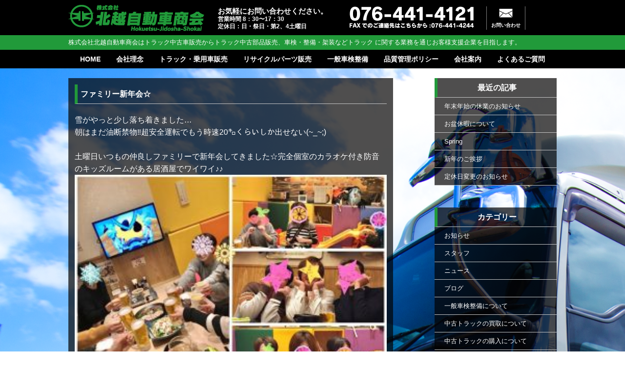

--- FILE ---
content_type: text/html; charset=UTF-8
request_url: https://www.hokuetsu-shoukai.com/%E3%83%95%E3%82%A1%E3%83%9F%E3%83%AA%E3%83%BC%E6%96%B0%E5%B9%B4%E4%BC%9A%E2%98%86/
body_size: 10110
content:
<!DOCTYPE html>
<html lang="ja" class="no-js no-svg">
<head>
<meta charset="UTF-8">
<link rel="profile" href="http://gmpg.org/xfn/11">

<script>(function(html){html.className = html.className.replace(/\bno-js\b/,'js')})(document.documentElement);</script>
<title>ファミリー新年会☆ &#8211; 北越自動車商会</title>
<meta name='robots' content='max-image-preview:large' />
<link rel="alternate" type="application/rss+xml" title="北越自動車商会 &raquo; フィード" href="https://www.hokuetsu-shoukai.com/feed/" />
<link rel="alternate" type="application/rss+xml" title="北越自動車商会 &raquo; コメントフィード" href="https://www.hokuetsu-shoukai.com/comments/feed/" />
<link rel='stylesheet' id='wp-block-library-css' href='https://www.hokuetsu-shoukai.com/sys_hokuetsu/wp-includes/css/dist/block-library/style.min.css?ver=6.5.7' type='text/css' media='all' />
<style id='classic-theme-styles-inline-css' type='text/css'>
/*! This file is auto-generated */
.wp-block-button__link{color:#fff;background-color:#32373c;border-radius:9999px;box-shadow:none;text-decoration:none;padding:calc(.667em + 2px) calc(1.333em + 2px);font-size:1.125em}.wp-block-file__button{background:#32373c;color:#fff;text-decoration:none}
</style>
<style id='global-styles-inline-css' type='text/css'>
body{--wp--preset--color--black: #000000;--wp--preset--color--cyan-bluish-gray: #abb8c3;--wp--preset--color--white: #ffffff;--wp--preset--color--pale-pink: #f78da7;--wp--preset--color--vivid-red: #cf2e2e;--wp--preset--color--luminous-vivid-orange: #ff6900;--wp--preset--color--luminous-vivid-amber: #fcb900;--wp--preset--color--light-green-cyan: #7bdcb5;--wp--preset--color--vivid-green-cyan: #00d084;--wp--preset--color--pale-cyan-blue: #8ed1fc;--wp--preset--color--vivid-cyan-blue: #0693e3;--wp--preset--color--vivid-purple: #9b51e0;--wp--preset--gradient--vivid-cyan-blue-to-vivid-purple: linear-gradient(135deg,rgba(6,147,227,1) 0%,rgb(155,81,224) 100%);--wp--preset--gradient--light-green-cyan-to-vivid-green-cyan: linear-gradient(135deg,rgb(122,220,180) 0%,rgb(0,208,130) 100%);--wp--preset--gradient--luminous-vivid-amber-to-luminous-vivid-orange: linear-gradient(135deg,rgba(252,185,0,1) 0%,rgba(255,105,0,1) 100%);--wp--preset--gradient--luminous-vivid-orange-to-vivid-red: linear-gradient(135deg,rgba(255,105,0,1) 0%,rgb(207,46,46) 100%);--wp--preset--gradient--very-light-gray-to-cyan-bluish-gray: linear-gradient(135deg,rgb(238,238,238) 0%,rgb(169,184,195) 100%);--wp--preset--gradient--cool-to-warm-spectrum: linear-gradient(135deg,rgb(74,234,220) 0%,rgb(151,120,209) 20%,rgb(207,42,186) 40%,rgb(238,44,130) 60%,rgb(251,105,98) 80%,rgb(254,248,76) 100%);--wp--preset--gradient--blush-light-purple: linear-gradient(135deg,rgb(255,206,236) 0%,rgb(152,150,240) 100%);--wp--preset--gradient--blush-bordeaux: linear-gradient(135deg,rgb(254,205,165) 0%,rgb(254,45,45) 50%,rgb(107,0,62) 100%);--wp--preset--gradient--luminous-dusk: linear-gradient(135deg,rgb(255,203,112) 0%,rgb(199,81,192) 50%,rgb(65,88,208) 100%);--wp--preset--gradient--pale-ocean: linear-gradient(135deg,rgb(255,245,203) 0%,rgb(182,227,212) 50%,rgb(51,167,181) 100%);--wp--preset--gradient--electric-grass: linear-gradient(135deg,rgb(202,248,128) 0%,rgb(113,206,126) 100%);--wp--preset--gradient--midnight: linear-gradient(135deg,rgb(2,3,129) 0%,rgb(40,116,252) 100%);--wp--preset--font-size--small: 13px;--wp--preset--font-size--medium: 20px;--wp--preset--font-size--large: 36px;--wp--preset--font-size--x-large: 42px;--wp--preset--spacing--20: 0.44rem;--wp--preset--spacing--30: 0.67rem;--wp--preset--spacing--40: 1rem;--wp--preset--spacing--50: 1.5rem;--wp--preset--spacing--60: 2.25rem;--wp--preset--spacing--70: 3.38rem;--wp--preset--spacing--80: 5.06rem;--wp--preset--shadow--natural: 6px 6px 9px rgba(0, 0, 0, 0.2);--wp--preset--shadow--deep: 12px 12px 50px rgba(0, 0, 0, 0.4);--wp--preset--shadow--sharp: 6px 6px 0px rgba(0, 0, 0, 0.2);--wp--preset--shadow--outlined: 6px 6px 0px -3px rgba(255, 255, 255, 1), 6px 6px rgba(0, 0, 0, 1);--wp--preset--shadow--crisp: 6px 6px 0px rgba(0, 0, 0, 1);}:where(.is-layout-flex){gap: 0.5em;}:where(.is-layout-grid){gap: 0.5em;}body .is-layout-flex{display: flex;}body .is-layout-flex{flex-wrap: wrap;align-items: center;}body .is-layout-flex > *{margin: 0;}body .is-layout-grid{display: grid;}body .is-layout-grid > *{margin: 0;}:where(.wp-block-columns.is-layout-flex){gap: 2em;}:where(.wp-block-columns.is-layout-grid){gap: 2em;}:where(.wp-block-post-template.is-layout-flex){gap: 1.25em;}:where(.wp-block-post-template.is-layout-grid){gap: 1.25em;}.has-black-color{color: var(--wp--preset--color--black) !important;}.has-cyan-bluish-gray-color{color: var(--wp--preset--color--cyan-bluish-gray) !important;}.has-white-color{color: var(--wp--preset--color--white) !important;}.has-pale-pink-color{color: var(--wp--preset--color--pale-pink) !important;}.has-vivid-red-color{color: var(--wp--preset--color--vivid-red) !important;}.has-luminous-vivid-orange-color{color: var(--wp--preset--color--luminous-vivid-orange) !important;}.has-luminous-vivid-amber-color{color: var(--wp--preset--color--luminous-vivid-amber) !important;}.has-light-green-cyan-color{color: var(--wp--preset--color--light-green-cyan) !important;}.has-vivid-green-cyan-color{color: var(--wp--preset--color--vivid-green-cyan) !important;}.has-pale-cyan-blue-color{color: var(--wp--preset--color--pale-cyan-blue) !important;}.has-vivid-cyan-blue-color{color: var(--wp--preset--color--vivid-cyan-blue) !important;}.has-vivid-purple-color{color: var(--wp--preset--color--vivid-purple) !important;}.has-black-background-color{background-color: var(--wp--preset--color--black) !important;}.has-cyan-bluish-gray-background-color{background-color: var(--wp--preset--color--cyan-bluish-gray) !important;}.has-white-background-color{background-color: var(--wp--preset--color--white) !important;}.has-pale-pink-background-color{background-color: var(--wp--preset--color--pale-pink) !important;}.has-vivid-red-background-color{background-color: var(--wp--preset--color--vivid-red) !important;}.has-luminous-vivid-orange-background-color{background-color: var(--wp--preset--color--luminous-vivid-orange) !important;}.has-luminous-vivid-amber-background-color{background-color: var(--wp--preset--color--luminous-vivid-amber) !important;}.has-light-green-cyan-background-color{background-color: var(--wp--preset--color--light-green-cyan) !important;}.has-vivid-green-cyan-background-color{background-color: var(--wp--preset--color--vivid-green-cyan) !important;}.has-pale-cyan-blue-background-color{background-color: var(--wp--preset--color--pale-cyan-blue) !important;}.has-vivid-cyan-blue-background-color{background-color: var(--wp--preset--color--vivid-cyan-blue) !important;}.has-vivid-purple-background-color{background-color: var(--wp--preset--color--vivid-purple) !important;}.has-black-border-color{border-color: var(--wp--preset--color--black) !important;}.has-cyan-bluish-gray-border-color{border-color: var(--wp--preset--color--cyan-bluish-gray) !important;}.has-white-border-color{border-color: var(--wp--preset--color--white) !important;}.has-pale-pink-border-color{border-color: var(--wp--preset--color--pale-pink) !important;}.has-vivid-red-border-color{border-color: var(--wp--preset--color--vivid-red) !important;}.has-luminous-vivid-orange-border-color{border-color: var(--wp--preset--color--luminous-vivid-orange) !important;}.has-luminous-vivid-amber-border-color{border-color: var(--wp--preset--color--luminous-vivid-amber) !important;}.has-light-green-cyan-border-color{border-color: var(--wp--preset--color--light-green-cyan) !important;}.has-vivid-green-cyan-border-color{border-color: var(--wp--preset--color--vivid-green-cyan) !important;}.has-pale-cyan-blue-border-color{border-color: var(--wp--preset--color--pale-cyan-blue) !important;}.has-vivid-cyan-blue-border-color{border-color: var(--wp--preset--color--vivid-cyan-blue) !important;}.has-vivid-purple-border-color{border-color: var(--wp--preset--color--vivid-purple) !important;}.has-vivid-cyan-blue-to-vivid-purple-gradient-background{background: var(--wp--preset--gradient--vivid-cyan-blue-to-vivid-purple) !important;}.has-light-green-cyan-to-vivid-green-cyan-gradient-background{background: var(--wp--preset--gradient--light-green-cyan-to-vivid-green-cyan) !important;}.has-luminous-vivid-amber-to-luminous-vivid-orange-gradient-background{background: var(--wp--preset--gradient--luminous-vivid-amber-to-luminous-vivid-orange) !important;}.has-luminous-vivid-orange-to-vivid-red-gradient-background{background: var(--wp--preset--gradient--luminous-vivid-orange-to-vivid-red) !important;}.has-very-light-gray-to-cyan-bluish-gray-gradient-background{background: var(--wp--preset--gradient--very-light-gray-to-cyan-bluish-gray) !important;}.has-cool-to-warm-spectrum-gradient-background{background: var(--wp--preset--gradient--cool-to-warm-spectrum) !important;}.has-blush-light-purple-gradient-background{background: var(--wp--preset--gradient--blush-light-purple) !important;}.has-blush-bordeaux-gradient-background{background: var(--wp--preset--gradient--blush-bordeaux) !important;}.has-luminous-dusk-gradient-background{background: var(--wp--preset--gradient--luminous-dusk) !important;}.has-pale-ocean-gradient-background{background: var(--wp--preset--gradient--pale-ocean) !important;}.has-electric-grass-gradient-background{background: var(--wp--preset--gradient--electric-grass) !important;}.has-midnight-gradient-background{background: var(--wp--preset--gradient--midnight) !important;}.has-small-font-size{font-size: var(--wp--preset--font-size--small) !important;}.has-medium-font-size{font-size: var(--wp--preset--font-size--medium) !important;}.has-large-font-size{font-size: var(--wp--preset--font-size--large) !important;}.has-x-large-font-size{font-size: var(--wp--preset--font-size--x-large) !important;}
.wp-block-navigation a:where(:not(.wp-element-button)){color: inherit;}
:where(.wp-block-post-template.is-layout-flex){gap: 1.25em;}:where(.wp-block-post-template.is-layout-grid){gap: 1.25em;}
:where(.wp-block-columns.is-layout-flex){gap: 2em;}:where(.wp-block-columns.is-layout-grid){gap: 2em;}
.wp-block-pullquote{font-size: 1.5em;line-height: 1.6;}
</style>
<link rel='stylesheet' id='twentyseventeen-style-css' href='https://www.hokuetsu-shoukai.com/sys_hokuetsu/wp-content/themes/hokuetus/style.css?ver=6.5.7' type='text/css' media='all' />
<!--[if lt IE 9]>
<link rel='stylesheet' id='twentyseventeen-ie8-css' href='https://www.hokuetsu-shoukai.com/sys_hokuetsu/wp-content/themes/hokuetus/assets/css/ie8.css?ver=1.0' type='text/css' media='all' />
<![endif]-->
<!--[if lt IE 9]>
<script type="text/javascript" src="https://www.hokuetsu-shoukai.com/sys_hokuetsu/wp-content/themes/hokuetus/assets/js/html5.js?ver=3.7.3" id="html5-js"></script>
<![endif]-->
<script type="text/javascript" src="https://www.hokuetsu-shoukai.com/sys_hokuetsu/wp-includes/js/jquery/jquery.min.js?ver=3.7.1" id="jquery-core-js"></script>
<script type="text/javascript" src="https://www.hokuetsu-shoukai.com/sys_hokuetsu/wp-includes/js/jquery/jquery-migrate.min.js?ver=3.4.1" id="jquery-migrate-js"></script>
<link rel="https://api.w.org/" href="https://www.hokuetsu-shoukai.com/wp-json/" /><link rel="alternate" type="application/json" href="https://www.hokuetsu-shoukai.com/wp-json/wp/v2/posts/1313" /><link rel="EditURI" type="application/rsd+xml" title="RSD" href="https://www.hokuetsu-shoukai.com/sys_hokuetsu/xmlrpc.php?rsd" />
<meta name="generator" content="WordPress 6.5.7" />
<link rel="canonical" href="https://www.hokuetsu-shoukai.com/%e3%83%95%e3%82%a1%e3%83%9f%e3%83%aa%e3%83%bc%e6%96%b0%e5%b9%b4%e4%bc%9a%e2%98%86/" />
<link rel='shortlink' href='https://www.hokuetsu-shoukai.com/?p=1313' />
<link rel="alternate" type="application/json+oembed" href="https://www.hokuetsu-shoukai.com/wp-json/oembed/1.0/embed?url=https%3A%2F%2Fwww.hokuetsu-shoukai.com%2F%25e3%2583%2595%25e3%2582%25a1%25e3%2583%259f%25e3%2583%25aa%25e3%2583%25bc%25e6%2596%25b0%25e5%25b9%25b4%25e4%25bc%259a%25e2%2598%2586%2F" />
<link rel="alternate" type="text/xml+oembed" href="https://www.hokuetsu-shoukai.com/wp-json/oembed/1.0/embed?url=https%3A%2F%2Fwww.hokuetsu-shoukai.com%2F%25e3%2583%2595%25e3%2582%25a1%25e3%2583%259f%25e3%2583%25aa%25e3%2583%25bc%25e6%2596%25b0%25e5%25b9%25b4%25e4%25bc%259a%25e2%2598%2586%2F&#038;format=xml" />

<meta http-equiv="X-UA-Compatible" content="IE=edge,chrome=1">
<meta name="keywords" content="トラック,中古,販売,部品,パーツ,富山" />
<meta name="description" content="北越自動車商会ではトラックを見極め、使える部品は徹底的に再利用し、すでにパーツがなくなった車種や入手が困難になった部品を求める全国のお客様に迅速にそして最良の部品パーツをご提供いたします。" />



<link rel="stylesheet" type="text/css" href="https://www.hokuetsu-shoukai.com/css/utility.css" />
<link rel="stylesheet" type="text/css" href="https://www.hokuetsu-shoukai.com/css/skin.css?20171010" />
<link rel="stylesheet" type="text/css" href="https://www.hokuetsu-shoukai.com/css/form_skin.css" />
<link rel="stylesheet" type="text/css" href="https://www.hokuetsu-shoukai.com/css/jquery.bxslider.css" />
<link rel="stylesheet" type="text/css" href="https://www.hokuetsu-shoukai.com/css/layerBoard.css" />
<link rel="stylesheet" type="text/css" href="https://www.hokuetsu-shoukai.com/css/flexslider.css" />
<link rel="stylesheet" type="text/css" href="https://www.hokuetsu-shoukai.com/css/test.css" />

<script src="https://ajax.googleapis.com/ajax/libs/jquery/1.11.1/jquery.min.js"></script>
<script type="text/javascript">
if ((navigator.userAgent.indexOf('iPhone') > 0) || navigator.userAgent.indexOf('iPod') > 0 || navigator.userAgent.indexOf('Android') > 0) {
        document.write('<meta name="viewport" content="width=device-width,user-scalable=yes,maximum-scale=2">');
    }else{
        document.write('<meta name="viewport" content="width=1024,user-scalable=yes,maximum-scale=2">');
    }
</script>
<script type="text/javascript">
	var $2 = $.noConflict(true);
	jQuery(document).ready(function() {
		$2("#globalnav_sp").css("display","none");
		$2(".globalnav_btn").on("click", function(){
		$2("#globalnav_sp").slideToggle();
		});
	});
</script>

<script src="https://ajax.googleapis.com/ajax/libs/jquery/1.10.1/jquery.min.js"></script>
<script defer src="https://www.hokuetsu-shoukai.com/js/jquery.flexslider.js"></script>
<script type="text/javascript">
    $(window).load(function(){
      $('.flexslider').flexslider({
        animation: "slide",
        controlNav: "thumbnails",
        directionNav: false,
        start: function(slider){
          $('body').removeClass('loading');
        }
      });
    });
</script>

<script type="text/javascript" src="https://www.hokuetsu-shoukai.com/dcms_media/js/jquery-1.8.3.min.js"></script>
<!--<script type="text/javascript" src="https://www.hokuetsu-shoukai.com/dcms_media/js/jquery.cookie.js"></script>
<script type="text/javascript" src="https://www.hokuetsu-shoukai.com/dcms_media/js/jquery.layerBoard.js"></script>-->
<script type="text/javascript" src="https://www.hokuetsu-shoukai.com/dcms_media/js/current.js"></script>
<script type="text/javascript" src="https://www.hokuetsu-shoukai.com/dcms_media/js/opacity-rollover2.1.js"></script>
<script type="text/javascript" src="https://www.hokuetsu-shoukai.com/dcms_media/js/smoothScroll.js"></script>
<script type="text/javascript" src="https://www.hokuetsu-shoukai.com/dcms_media/js/jquery.easing.1.3.js"></script>
<script type="text/javascript" src="https://www.hokuetsu-shoukai.com/dcms_media/js/ksDropDown.js"></script>
<script type="text/javascript" src="https://www.hokuetsu-shoukai.com/dcms_media/js/jquery.bxslider.js"></script>
<script type="text/javascript" src="https://www.hokuetsu-shoukai.com/dcms_media/js/jquery.tab.js"></script>
<script type="text/javascript" src="https://www.hokuetsu-shoukai.com/dcms_media/js/blockLink.js"></script>
<script type="text/javascript" src="https://www.hokuetsu-shoukai.com/dcms_media/js/jquery.matchHeight-min.js"></script>


<script type="text/javascript"><!--
var lh = "";
    lh = location.href;
    if (lh.match(/dcmsadm/)){
    } else {

$(document).ready(function(){

    //時間
    setTimeout(function() {
    	$('.layer_board_bg').fadeIn(0);
    });
    setTimeout(function() {
    	$('.layer_board').fadeIn(800,'easeInSine');
    }, 100);
    setTimeout(function() {
    	$('.layer_board_bg').fadeOut(1000,'easeInSine');
    }, 1800);
    setTimeout(function() {
    	$('.layer_board').fadeOut(1500,'easeInSine');
    }, 1800);
	$('a:not(#headerMain h1 a,#footerLogo a,.top_product_box a) img').opOver(1.0,0.7);
	//mainimage
	var slider = $('.bxslider').bxSlider({
		mode: 'fade',
		infiniteLoop: true,
		startSlide: 0,
		fadeTime : 1000,
		controls: false,
		pager: true,
		auto: true,
		pause: 15000,
		speed: 3500,
		autoHover: true,
		onSlideAfter: function () { slider.startAuto(); }
	});
//matchHeight
    $('p.top_product_box_txt').matchHeight();
});
}
	//page top
	$(function() {
		var topBtn = $('#page_top');    
		topBtn.hide();
		$(window).scroll(function () {
			if ($(this).scrollTop() > 500) {
			//ボタンの表示方法
			topBtn.fadeIn();
		} else {
		//ボタンの非表示方法
			topBtn.fadeOut();
		}
	});
	//スクロールしてトップ
	topBtn.click(function () {
		$('body,  html').animate({
			scrollTop: 0
		},   500);
		return false;
		});
	});
// --></script>






<!-- Google Tag Manager -->
<noscript><iframe src="https://www.googletagmanager.com/ns.html?id=GTM-KMCZ3B"
height="0" width="0" style="display:none;visibility:hidden"></iframe></noscript>
<script>(function(w,d,s,l,i){w[l]=w[l]||[];w[l].push({'gtm.start':
new Date().getTime(),event:'gtm.js'});var f=d.getElementsByTagName(s)[0],
j=d.createElement(s),dl=l!='dataLayer'?'&l='+l:'';j.async=true;j.src=
'//www.googletagmanager.com/gtm.js?id='+i+dl;f.parentNode.insertBefore(j,f);
})(window,document,'script','dataLayer','GTM-KMCZ3B');</script>
<!-- End Google Tag Manager -->
<style>
	html{margin-top: 0 !important}
</style>


<!-- Global site tag (gtag.js) - Google Analytics -->
<script async src="https://www.googletagmanager.com/gtag/js?id=UA-108814415-1"></script>
<script>
  window.dataLayer = window.dataLayer || [];
  function gtag(){dataLayer.push(arguments);}
  gtag('js', new Date());

  gtag('config', 'UA-108814415-1');
	</script>

</head>


<body class="post-template-default single single-post postid-1313 single-format-standard group-blog has-header-image has-sidebar colors-light">
<div id="wrapper">

<div id="header">
<div id="headerMain">
<div class="logo"><a href="https://www.hokuetsu-shoukai.com/"><img src="https://www.hokuetsu-shoukai.com/images/head_logo.png?2024" alt="株式会社北越自動車商会" /></a></div>
    
    <div id="headerInfo">
        <ul class="clearfix">
            <li class="open">お気軽にお問い合わせください。<small>営業時間 8：30〜17：30<br>定休日：日・祭日・第2、4土曜日</small></li>
            <li class="tel"><img src="https://www.hokuetsu-shoukai.com/images/head_tel.png" alt="076-441-4121　FAXでのご連絡先はこちらから:076-441-4244" /></li>
            <li class="contact"><a class="header_icon" href="https://www.hokuetsu-shoukai.com/contact/">お問い合わせ</a></li>
				<!--<li class="contact"><a class="header_icon" href="https://suncollect.biz/hokuetsu-shoukai/contact/">お問い合わせ</a></li>-->
        </ul>
    </div>
</div><!--headerMain-->

<div id="header_line"><p>株式会社北越自動車商会はトラック中古車販売からトラック中古部品販売、車検・整備・架装などトラック に関する業務を通じお客様支援企業を目指します。</p></div>

<div id="globalnav" class="sp_none">
    <ul class="clearfix">
        <li id="globalnav01"><a href="https://www.hokuetsu-shoukai.com/">HOME</a></li>
        <li id="globalnav02"><a href="https://www.hokuetsu-shoukai.com/philosophy/">会社理念</a></li>
        <li id="globalnav03"><a href="https://www.hokuetsu-shoukai.com/truck/">トラック・乗用車販売</a></li>
        <!--<li id="globalnav04"><a href="https://www.hokuetsu-shoukai.com/parts/">リサイクルパーツ販売</a></li>-->
        <li id="globalnav04"><a href="https://www.hokuetsu-shoukai.com/partsitemlist/">リサイクルパーツ販売</a></li>
        <li id="globalnav05"><a href="https://www.hokuetsu-shoukai.com/maintenance/">一般車検整備</a></li>
        <li id="globalnav06"><a href="https://www.hokuetsu-shoukai.com/policy/">品質管理ポリシー</a></li>
        <li id="globalnav07"><a href="https://www.hokuetsu-shoukai.com/company/">会社案内</a></li>
        <li id="globalnav08"><a href="https://www.hokuetsu-shoukai.com/faq/">よくあるご質問</a></li>
    </ul>
</div>
<div id="globalnav_sp_wrapper" class="pc_none">
	<div class="globalnav_btn"><span>メニュー</span></div>
	<div id="globalnav_sp">
		<ul>
			<li id="globalnav01"><a href="https://www.hokuetsu-shoukai.com/">HOME</a></li><li id="globalnav02"><a href="https://www.hokuetsu-shoukai.com/philosophy/">会社理念</a></li><li id="globalnav03"><a href="https://www.hokuetsu-shoukai.com/truck/">トラック・乗用車販売</a></li><li id="globalnav04"><!--<a href="https://www.hokuetsu-shoukai.com/parts/">リサイクルパーツ販売</a>--><a href="https://www.hokuetsu-shoukai.com/partsitemlist/">リサイクルパーツ販売</a></li><li id="globalnav05"><a href="https://www.hokuetsu-shoukai.com/maintenance/">一般車検整備</a></li><li id="globalnav06"><a href="https://www.hokuetsu-shoukai.com/policy/">品質管理ポリシー</a></li><li id="globalnav07"><a href="https://www.hokuetsu-shoukai.com/company/">会社案内</a></li><li id="globalnav08"><a href="https://www.hokuetsu-shoukai.com/faq/">よくあるご質問</a></li>
		</ul>
	</div>
</div>


</div><!--header-->



<div id="contents" class="clearfix">

<style type="text/css">
.single {
	background-image: url(https://www.hokuetsu-shoukai.com/images/blog_bk.png);
	background-position: center top;
	background-size: cover;
	background-attachment: fixed;
}
.single h3 {
	border-left-width: 8px;
	border-left-style: solid;
	border-left-color: #21993a;
	margin-bottom: 20px;
	padding: 3px 0 3px 7px;
	line-height: 1.2em;
	background-image: url(https://www.hokuetsu-shoukai.com/images/faq_contents-m_back_img.png);
	background-position: left top;
}
#contents_m {
	max-width:1000px;
	padding-top: 20px;
	margin-right: auto;
	margin-left: auto;
}
.widget, .widget_recent_entries {
	padding: 0;
	margin: 0;
}
#recent-posts-2, #categories-2, #archives-2 {
	width: 100%;
	/*background-color: #FFF;*/
	margin: 0 0 45px 0;
	background-image: url(https://www.hokuetsu-shoukai.com/images/faq_contents-m_back_img.png);
	background-position: left top;
	color: #FFF;
}
#recent-posts-2 a:link, #categories-2 a:link, #archives-2 a:link {
	color:#FFF;
	text-decoration:none;
	border-bottom: 1px solid #c6c6c6;
}
#recent-posts-2 a:hover, #categories-2 a:hover, #archives-2 a:hover {
	color:#FFF;
	text-decoration:none;
}

h2.widget-title,
h1.entry-title {
	height: 40px;
	border-left-width: 6px;
	border-left-style: solid;
	border-left-color: #21993a;
	/*font-size: 0.8em;*/
	line-height: 40px;
	font-weight: bold;
	text-align: center;
	color: #FFF;
	border-bottom-width: 1px;
	border-bottom-style: solid;
	border-bottom-color: #c6c6c6;
}
h1.entry-title {
	text-align: left;
	padding-left: 6px;
	margin-bottom: 20px;
}
#recent-posts-2 ul, #categories-2 ul, #archives-2 ul {
	width:100%;
}

#recent-posts-2 li, #categories-2 li, #archives-2 li {
	width:100%;
}
#recent-posts-2 li a, #categories-2 li a, #archives-2 li a {
	display: table-cell;
	width:250px;
	font-size:13px;
	vertical-align: middle;
	padding: 5px 0 5px 20px;
	color:#FFF;
}

#recent-posts-2 li a:hover, #recent-posts-2 ul li.current a, #recent-posts-2 ul li.current a:hover,
#categories-2 li a:hover, #categories-2 ul li.current a, #categories-2 ul li.current a:hover,
#archives-2 li a:hover, #archives-2 ul li.current a, #archives-2 ul li.current a:hover {
	color:#21993a;
	text-decoration:none;
	background-color: #f5f5f5;
}
#recent-posts-2 li.current ul {}
#recent-posts-2 li.current ul li a,
#categories-2 li.current ul {}
#categories-2 li.current ul li a,
#archives-2 li.current ul {}
#archives-2 li.current ul li a {
	padding: 0 0 0 40px;
	/*color:#333333;*/
	color:#FFF;
	background-color: #FFFFFF;
}
#recent-posts-2 li.current ul li,
#categories-2 li.current ul li,
#archives-2 li.current ul li {
	border-bottom: 1px solid #c6c6c6;
}

#recent-posts-2 li.current ul li a:hover, #recent-posts-2 li.current ul li.current a,
#categories-2 li.current ul li a:hover, #categories-2 li.current ul li.current a,
#archives-2 li.current ul li a:hover, #archives-2 li.current ul li.current a {
	/*color:#A9181F;*/
	color:#FFF;
	text-decoration:none;
	background-color: #f5f5f5;
}
section article {
	clear: both;
	width: 100%;
	/*margin-right: auto;
	margin-left: auto;*/
	padding: 2%;
	margin-bottom: 35px;
	/*border-bottom-width: 1px;
	border-bottom-style: dashed;
	border-bottom-color: #CCC;*/
	background-image: url(https://www.hokuetsu-shoukai.com/images/faq_contents-m_back_img.png);
	background-position: left top;
	color: #FFF;
}
.entry-content img {
	width: 100%;
	margin: auto;
	height: auto;
}
.date {
	text-align: right;
	font-size: 0.9em;
	color: #999;
}
.date span.catname {
	font-size: 0.9em;
	background-color: #219a3a;
	margin-right: 10px;
	padding-top: 2px;
	padding-right: 8px;
	padding-bottom: 2px;
	padding-left: 8px;
	color: #FFF;
}
.date span.catname a {
	color: #FFF;
	text-decoration: none;
}
.date span.new {
	font-size: 0.9em;
	margin-left: 10px;
	padding-top: 2px 8px 2px 8px;
	color: #FF00FF;
}
.messege {
	padding-top: 10px;
}
.byline,
.screen-reader-text,
.entry-footer,
.posted-on {
	display:none;
}
</style>


<div id="contents_m">

<div id="contents_right">



		<section id="recent-posts-2" class="widget widget_recent_entries">
		<h2 class="widget-title">最近の記事</h2>
		<ul>
											<li>
					<a href="https://www.hokuetsu-shoukai.com/%e5%b9%b4%e6%9c%ab%e5%b9%b4%e5%a7%8b%e3%81%ae%e4%bc%91%e6%a5%ad%e3%81%ae%e3%81%8a%e7%9f%a5%e3%82%89%e3%81%9b-2/">年末年始の休業のお知らせ</a>
									</li>
											<li>
					<a href="https://www.hokuetsu-shoukai.com/%e3%81%8a%e7%9b%86%e4%bc%91%e6%9a%87%e3%81%ab%e3%81%a4%e3%81%84%e3%81%a6/">お盆休暇について</a>
									</li>
											<li>
					<a href="https://www.hokuetsu-shoukai.com/spring/">Spring</a>
									</li>
											<li>
					<a href="https://www.hokuetsu-shoukai.com/%e6%96%b0%e5%b9%b4%e3%81%ae%e3%81%94%e6%8c%a8%e6%8b%b6/">新年のご挨拶</a>
									</li>
											<li>
					<a href="https://www.hokuetsu-shoukai.com/%e5%ae%9a%e4%bc%91%e6%97%a5%e5%a4%89%e6%9b%b4%e3%81%ae%e3%81%8a%e7%9f%a5%e3%82%89%e3%81%9b/">定休日変更のお知らせ</a>
									</li>
					</ul>

		</section><section id="categories-2" class="widget widget_categories"><h2 class="widget-title">カテゴリー</h2>
			<ul>
					<li class="cat-item cat-item-5"><a href="https://www.hokuetsu-shoukai.com/category/news/news01/">お知らせ</a>
</li>
	<li class="cat-item cat-item-10"><a href="https://www.hokuetsu-shoukai.com/category/blog/blog02/">スタッフ</a>
</li>
	<li class="cat-item cat-item-2"><a href="https://www.hokuetsu-shoukai.com/category/news/">ニュース</a>
</li>
	<li class="cat-item cat-item-4"><a href="https://www.hokuetsu-shoukai.com/category/blog/">ブログ</a>
</li>
	<li class="cat-item cat-item-14"><a href="https://www.hokuetsu-shoukai.com/category/c_faq/%e4%b8%80%e8%88%ac%e8%bb%8a%e6%a4%9c%e6%95%b4%e5%82%99%e3%81%ab%e3%81%a4%e3%81%84%e3%81%a6/">一般車検整備について</a>
</li>
	<li class="cat-item cat-item-18"><a href="https://www.hokuetsu-shoukai.com/category/c_faq/%e4%b8%ad%e5%8f%a4%e3%83%88%e3%83%a9%e3%83%83%e3%82%af%e3%81%ae%e8%b2%b7%e5%8f%96%e3%81%ab%e3%81%a4%e3%81%84%e3%81%a6/">中古トラックの買取について</a>
</li>
	<li class="cat-item cat-item-17"><a href="https://www.hokuetsu-shoukai.com/category/c_faq/%e4%b8%ad%e5%8f%a4%e3%83%88%e3%83%a9%e3%83%83%e3%82%af%e3%81%ae%e8%b3%bc%e5%85%a5%e3%81%ab%e3%81%a4%e3%81%84%e3%81%a6/">中古トラックの購入について</a>
</li>
	<li class="cat-item cat-item-9"><a href="https://www.hokuetsu-shoukai.com/category/blog/blog01/">北越自動車商会</a>
</li>
	<li class="cat-item cat-item-19"><a href="https://www.hokuetsu-shoukai.com/category/news/%e5%96%b6%e6%a5%ad%e6%97%a5%e3%81%ab%e9%96%a2%e3%81%99%e3%82%8b%e3%81%8a%e7%9f%a5%e3%82%89%e3%81%9b/">営業日に関するお知らせ</a>
</li>
	<li class="cat-item cat-item-1"><a href="https://www.hokuetsu-shoukai.com/category/%e6%9c%aa%e5%88%86%e9%a1%9e/">未分類</a>
</li>
	<li class="cat-item cat-item-16"><a href="https://www.hokuetsu-shoukai.com/category/c_faq/%e9%83%a8%e5%93%81%e3%81%ae%e6%b3%a8%e6%96%87%e3%81%ab%e3%81%a4%e3%81%84%e3%81%a6/">部品の注文について</a>
</li>
			</ul>

			</section>
</div><!--//contents_right-->

<div id="contents_left">
<section>

<article id="post-1313" class="post-1313 post type-post status-publish format-standard hentry category-blog02 category-blog">
		<header class="entry-header">
		<div class="entry-meta"><span class="posted-on"><span class="screen-reader-text">投稿日:</span> <a href="https://www.hokuetsu-shoukai.com/%e3%83%95%e3%82%a1%e3%83%9f%e3%83%aa%e3%83%bc%e6%96%b0%e5%b9%b4%e4%bc%9a%e2%98%86/" rel="bookmark"><time class="entry-date published" datetime="2018-01-14T21:46:44+09:00">2018年1月14日</time><time class="updated" datetime="2018-04-26T13:32:30+09:00">2018年4月26日</time></a></span><span class="byline"> 投稿者: <span class="author vcard"><a class="url fn n" href="https://www.hokuetsu-shoukai.com/author/hokuetsu/">北越自動車商会</a></span></span></div><!-- .entry-meta --><h1 class="entry-title">ファミリー新年会☆</h1>	</header><!-- .entry-header -->

	
	<div class="entry-content">
		<p>雪がやっと少し落ち着きました…</p>
<p>朝はまだ油断禁物‼︎超安全運転でもう時速20㌔くらいしか出せない(~_~;)</p>
<p>&nbsp;</p>
<p>土曜日いつもの仲良しファミリーで新年会してきました☆完全個室のカラオケ付き防音のキッズルームがある居酒屋でワイワイ♪♪</p>
<p><img fetchpriority="high" decoding="async" width="300" height="216" class="alignnone size-medium wp-image-1314" src="https://www.hokuetsu-shoukai.com/sys_hokuetsu/wp-content/uploads/C86FE996-A713-4935-AA0B-8AB4BE770416-300x216.jpeg" alt="" /></p>
<p>&nbsp;</p>
<p>大人も子供も人の目気にせずはしゃぎまくりでしたw</p>
<p>&nbsp;</p>
<p>子供も野放しで自分の好きなことをしていても危険がなくオモチャも滑り台もあってホントにゆっくり楽しく飲んで食べて喋りまくりでした☆</p>
<p>&nbsp;</p>
<p>居酒屋で帰る予定が勢いづいちゃって二次会はカラオケへGO！！</p>
<p>&nbsp;</p>
<p><img decoding="async" class="alignnone size-medium wp-image-1315" src="https://www.hokuetsu-shoukai.com/sys_hokuetsu/wp-content/uploads/38531BFE-0A3E-46FE-8CF1-2321EA01DA08-300x216.jpeg" alt="" width="50%" /> <img decoding="async" class="alignnone size-medium wp-image-1316" src="https://www.hokuetsu-shoukai.com/sys_hokuetsu/wp-content/uploads/2914F304-4064-4BA4-A94B-42EC8A6083EF-300x216.jpeg" alt=""  width="50%" /></p>
<p>&nbsp;</p>
<p>歌って踊ってはしゃぎまくり♪♪</p>
<p>&nbsp;</p>
<p>おバカな私は終始踊りまくってましたww</p>
<p>最近流行りの荻野目ちゃんのダンシングヒーローマスターしたいな…ww</p>
<p>最高の新年会でした☆</p>
<p>&nbsp;</p>
<p>日曜日お出かけする予定が新年会で力尽きて一日中家でまったりすることとなりましたw</p>
<p>&nbsp;</p>
<p>今週もお仕事頑張ります☆</p>
<p>元気に過ごせますように！</p>
	</div><!-- .entry-content -->

	<footer class="entry-footer"><span class="cat-tags-links"><span class="cat-links"><svg class="icon icon-folder-open" aria-hidden="true" role="img"> <use href="#icon-folder-open" xlink:href="#icon-folder-open"></use> </svg><span class="screen-reader-text">カテゴリー</span><a href="https://www.hokuetsu-shoukai.com/category/blog/blog02/" rel="category tag">スタッフ</a>, <a href="https://www.hokuetsu-shoukai.com/category/blog/" rel="category tag">ブログ</a></span></span></footer> <!-- .entry-footer -->
</article><!-- #post-## -->
</section>
</div>
<div class="clear"></div>
</div>

</div>
<!--contents_end-->
<!--container_end-->

<div id="allpagebnr">
<div class="top_block m20"><a href="https://www.hokuetsu-shoukai.com/philosophy/">
<div class="top_dev_box">
<div class="top_dev_box_in">
<div class="top_dev_box_textarea">
<p class="m25"><span style="font-size:160%;">CONCEPT</span><br>北越自動車商会の会社理念はこちらから。</p>
<p class="top_dev_box_btn txt_c">詳しく見る</p>
</div>
</div>
</div></a>
</div>

<div class="top_block m20"><a href="https://www.hokuetsu-shoukai.com/faq/">
<div class="top_dev_box2">
<div class="top_dev_box_in">
<div class="top_dev_box_textarea">
<p class="m25"><span style="font-size:160%;">よくあるご質問</span><br>よくあるご質問は<br>こちらから。</p>
<p class="top_dev_box_btn txt_c">詳しく見る</p>
</div>
</div>
</div></a>
</div>

</div>

<!--<div class=fbanners><a href="https://www.hokuetsu-shoukai.com/category/blog/"><img src="" alt="スタッフブログ"></a><br></div>-->

<div id="footer">
<div class="footer_contact">
    <p class="open">お気軽にお問い合わせください。<small>営業時間 8：30〜17：30<br>定休日：日・祭日・第2、4土曜日</small></p>
    <p class="tel"><img src="https://www.hokuetsu-shoukai.com/images/footer_tel.png" alt="076-441-4121　FAXでのご連絡先はこちらから:076-441-4244" /></p>
</div>
<div id="page_top"><a href="#wrapper">PAGE<br>TOP</a></div>
<div id="footerMain">
<div id="footerMain_in" class="clearfix">

    <dl class="footer_contents">
        <dt><a href="https://www.hokuetsu-shoukai.com/philosophy/">会社理念</a></dt>
		<dd><a href="https://www.hokuetsu-shoukai.com/philosophy/#reborn">会社理念</a></dd>
		<dd><a href="https://www.hokuetsu-shoukai.com/philosophy/#goaisatsu">代表ご挨拶</a></dd>
		<dd><a href="https://www.hokuetsu-shoukai.com/philosophy/#history">北越自動車商会の歴史</a></dd>
	</dl>
    <dl class="footer_contents">
        <dt><a href="https://www.hokuetsu-shoukai.com/truck/">トラック・乗用車販売</a></dt>
		<dd><a href="https://www.hokuetsu-shoukai.com/truck/#proposal">ベストトラック提案サービス</a></dd>
		<dd><a href="https://www.hokuetsu-shoukai.com/truck/#step4">わずか4ステップ</a></dd>
		<dd><a href="https://www.hokuetsu-shoukai.com/truck/#first">初めてでも大丈夫？</a></dd>
		<dd><a href="https://www.hokuetsu-shoukai.com/truck/#infomation">トラック情報量では負けません！</a></dd>

	</dl>
    <dl class="footer_contents">
        <dt><a href="https://www.hokuetsu-shoukai.com/partsitemlist/">リサイクルパーツ販売</a></dt>
		<dd><a href="https://www.hokuetsu-shoukai.com/partsitemlist/#process">リサイクルパーツ販売</a></dd>
		<dd><a href="https://www.hokuetsu-shoukai.com/partslist/">リサイクルパーツができるまで</a></dd>
		<dd><a href="https://www.hokuetsu-shoukai.com/partsitemlist/#serch">リサイクルパーツ検索</a></dd>
	</dl>
    <dl class="footer_contents">
        <dt><a href="https://www.hokuetsu-shoukai.com/company/">会社案内</a></dt>
		<dd><a href="https://www.hokuetsu-shoukai.com/company/#outline">概要</a></dd>
		<dd><a href="https://www.hokuetsu-shoukai.com/company/#access">住所・アクセス</a></dd>
		<dd><a href="https://www.hokuetsu-shoukai.com/company/#contact">お問い合わせ</a></dd>
		<!--<dd><a href="https://suncollect.biz/hokuetsu-shoukai/contact/">お問い合わせ</a></dd>-->
	</dl>
    <dl class="footer_contents_r">
        <dt><a href="https://www.hokuetsu-shoukai.com/category/blog/">ニュース＆ブログ</a></dt>
        <dt><a href="https://www.hokuetsu-shoukai.com/recruit/">採用情報</a></dt>
        <dt><a href="https://www.hokuetsu-shoukai.com/faq/">よくあるご質問</a></dt>
        <dt><a href="https://www.hokuetsu-shoukai.com/contact/">お問い合わせ</a></dt>
        <!--<dd><a href="https://suncollect.biz/hokuetsu-shoukai/contact/">お問い合わせ</a></dd>-->
        <dt><a href="https://www.hokuetsu-shoukai.com/privacy/">プライバシーポリシー</a></dt>
    </dl>
</div>
<div class="clear"></div>
</div>

<div id="footerBottom">
<div id="footerBottomMain">
<div id="footerLogo"><a href="https://www.hokuetsu-shoukai.com/"><img src="https://www.hokuetsu-shoukai.com/images/footer_logo.png?2024" alt="株式会社北越自動車商会" /></a></div>
<div id="footerHome"><a href="https://www.hokuetsu-shoukai.com/">HOME</a></div>
<div id="copyright" class="sp_none">Copyright &copy; Hokuetsu-Jidosha-Shokai Co.,Ltd. All rights reserved.</div>
<div id="copyright" class="pc_none">&copy; Hokuetsu-Jidosha-Shokai Co.,Ltd.</div>
</div>
</div>
</div>

</div>


</body>
</html>


--- FILE ---
content_type: text/css
request_url: https://www.hokuetsu-shoukai.com/css/skin.css?20171010
body_size: 19516
content:
/*global settings*/
/*------------------------------------------------------------------------------*/
*,
*:before,
*:after {
    -webkit-box-sizing: border-box;
       -moz-box-sizing: border-box;
         -o-box-sizing: border-box;
        -ms-box-sizing: border-box;
            box-sizing: border-box;
}

.pc_none {display:none;}
.sp_none {display:inline;}

body {
	width:100%;
	min-width: 1024px;
	margin: 0;
	padding: 0;
	color: #333;
    font-size: 16px;
    line-height: 1.6em;
	-webkit-font-smoothing: antialiased;
	background-color: #fff;
    word-wrap: break-word;
    overflow-wrap: break-word;
}

#wrapper {
	width:100%;
	margin: 0;
	padding: 0;
	overflow: hidden;
}

a:link {
	color: #333;
	text-decoration: none;
}
a:visited {
	color: #333;
	text-decoration: none;
}
a:hover,
a:active {
	color: #21993a;
	text-decoration: none;
}


/*header*/
/*------------------------------------------------------------------------------*/
#header{
	width:100%;
	height:140px;
	position:relative;
	background-color: #000;
	position: fixed;
	z-index: 200;
	top: 0px;
}

#header_line {
	background-color: #219a3a;
	line-height: 30px;
	width: 100%;
	color: #FFF;
	font-size: 13px;
}
#header_line p{
	width: 95%;
	max-width: 1000px;
	margin-right: auto;
	margin-left: auto;
}

#headerMain {
	width: 95%;
	max-width: 1000px;
	height: 72px;
	position: relative;
	background-color: #000;
	margin-top: 0;
	margin-right: auto;
	margin-bottom: 0;
	margin-left: auto;
	padding-top: 10px;
}
#headerMain .logo {
	width: 300px;
	position:absolute;
	left: 0px;
}
#headerMain #headerInfo {
	height: 48px;
	position:absolute;
	top: 13px;
	right: 0px;
}
#headerMain #headerInfo li.contact {
	width: 100px;
	height: 61px;
	float: left;
}
#headerMain #headerInfo li.tel {
	width: 280px;
	height: 61px;
	float: left;
}
#headerMain #headerInfo li.open {
	width: 270px;
	height: 61px;
	float: left;
	color: #FFF;
	font-size: 0.95em;
	font-weight: bold;
	line-height: 1.3;
}
#headerMain #headerInfo li.open small {
	font-size: 0.8em;
	display: block;
}
#headerMain #headerInfo li a.header_icon {
	display: table-cell;
	width: 80px;
	height: 48px;
	padding: 0 0 4px 0;
	background: url("../image/common/icon_contact.png") no-repeat 50% 5px;
	border-left: 1px solid #808080;
	border-right: 1px solid #808080;
	text-align: center;
	vertical-align: bottom;
	color: #fff;
	font-size: 10px;
	font-weight: bold;
	line-height: 1;
}
#headerMain #headerInfo li a:hover {
	color: #21993a;
}


/* globalnav */
/*------------------------------------------------------------------------------*/
#globalnav {
	width: 100%;
	overflow: hidden;
	position: relative;
}

#globalnav > ul {
	list-style: none outside none;
	float: left;
	margin: 0 0 0 0;
	padding: 0;
	position: relative;
	left: 50%;
}

#globalnav > ul > li {
	float: left;
	position: relative;
	left: -50%;
}

#globalnav > ul > li > a {
	display: table-cell;
	height: 38px;
	font-size: 14px;
	font-weight: bold;
	color: #fff;
	text-align: center;
	vertical-align: middle;
	padding-right: 16px;
	padding-left: 16px;
	border-top: 1px solid #000;
}

#globalnav > ul > li > a:hover {
	background-color: #219a3a;
	border-top: 1px solid #000;
}


/*footer*/
/*------------------------------------------------------------------------------*/
#page_top {
	position: fixed;
	bottom: 20px;
	right: 20px;
	font-size: 90%;
}
#page_top a {
	display: block;
	width: 80px;
	padding: 20px 0;
	background-color: #666;
	color: #fff;
	text-decoration: none;
	text-align: center;
	line-height: 1.4em;
	border-radius: 5px;
}
#page_top a:hover {
    background-color: #999;
    text-decoration: none;
}

#footer {
	width: 100%;
	color: #fff;
	background-color: #FFF;
}

#footer a:link {
	color: #fff;
	text-decoration: none;
}
#footer a:visited {
	color: #fff;
	text-decoration: none;
}
#footer a:hover,#footer a:active {
	color: #fff;
	text-decoration: underline;
}

.footer_contact {
	width: 610px;
	margin-right: auto;
	margin-left: auto;
	padding-bottom: 15px;
	padding-top: 15px;
}
.footer_contact .open {
	width: 280px;
	height: 61px;
	float: left;
	color: #000;
	font-size: 0.9em;
	font-weight: bold;
	padding-top: 5px;
	line-height: 1.3;
}
.footer_contact .open small {
	font-size: 0.8em;
	display: block;
}
.footer_contact .tel {
	width: 280px;
	height: 61px;
	float: left;
}

#footerMain {
	width: 100%;
	background-color: #000;
	padding-bottom: 55px;
	clear: both;
}
#footerMain_in {
	width: 1000px;
	margin-top: 0;
	margin-right: auto;
	margin-bottom: 0;
	margin-left: auto;
	padding-top: 55px;
	padding-right: 0;
	padding-bottom: 0px;
	padding-left: 0;
}
#footerMain .footer_contents {
	float: left;
	padding-right: 35px;
    padding-left: 0;
}
#footerMain .footer_contents dt {
	font-size: 20px;
	background-color: transparent;
    margin-bottom: 0;
    padding-left: 0;
}
#footerMain .footer_contents dd {
	font-size: 13px;
	margin-bottom: 0;
    padding-left: 0;
    line-height: 2em;
}
#footerMain .footer_contents_r {
	float: left;
    padding-left: 0;
    padding-right: 0;
}
#footerMain .footer_contents_r dt {
	font-size: 16px;
	background-color: transparent;
    margin-bottom: 0;
    padding-left: 0;
}
#footerMain li {
	line-height: 1.8;
}
#footerMain li.subNav01 {
	margin: 0 0 10px 0;
}
#footerMain li.subNav01 ul {
	padding: 10px 0 0 0;
}
#footerMain li.subNav01 a {
	font-size: 14px;
	font-weight: bold;
}
#footerMain li.subNav02 a {
	font-size: 13px;
	padding: 0 0 0 5px;
	font-weight: normal;
}

#footerBottom {
	width: 100%;
	background-color: #000;
	background-image: url(../images/footer_logo_back.png);
	background-repeat: no-repeat;
	background-position: center top;
	padding-bottom: 50px;
}
#footerBottomMain {
	width: 1000px;
	height: 140px;
	position: relative;
	margin-top: 0;
	margin-right: auto;
	margin-left: auto;
}
#footerLogo {
	width: 266px;
	position: absolute;
	left: 0px;
	top: 40px;
}
#footerHome {
	font-size: 29px;
	text-align: center;
	position: absolute;
	top: 50px;
	left: 459px;
}
#footerHome a {
	display: block;
}
#copyright {
	position: absolute;
	top: 50px;
	right: 0;
	font-size: 12px;
}



/* mainimage */
/*------------------------------------------------------------------------------*/
#mainimage {
	width: 100%;
	height: auto;
	margin: 140px 0 30px 0;
}
#mainimage li {
	display: block;
	width: 100%;
	height: auto;
	text-indent: -9999px;
	overflow: hidden;
	outline: none;
	text-align: center;
}
#mainimage li img {
	margin: 0 auto;
	width: 100%;
	height: auto;
}
#mainimage .mainimage01 {
	background: url(../image/mainimage01.jpg) no-repeat top center;
}
#mainimage .mainimage02 {
	background: url(../image/mainimage02.jpg) no-repeat top center;
}
#mainimage .mainimage03 {
	background: url(../image/mainimage03.jpg) no-repeat top center;
}
#mainimage .mainimage04 {
	background: url(../image/mainimage04.jpg) no-repeat top center;
}
#mainimage .mainimage05 {
	background: url(../image/mainimage05.jpg) no-repeat top center;
}
#mainimage .mainimage06 {
	background: url(../image/mainimage07.jpg) no-repeat top center;
}
#mainimage .mainimage08 {
	background: url(../image/mainimage08.jpg) no-repeat top center;
}


/* contents_header */
/*------------------------------------------------------------------------------*/
#contents_header_wrapper {
	position: relative;
	width: 100%;
	height: auto;
}
.ratio-1-1:before {
	content: "";
	display: block;
	padding-top: 80%;
}
.ratio-3-1:before {
	content: "";
	display: block;
	padding-top: 33%;
}
.ratio-5-1:before {
	content: "";
	display: block;
	padding-top: 10%;
}
#contents_header {
	position: absolute;
	top: 0;
	left: 0;
	width: 100%;
	height: 100%;
	padding-top: 0;
	background-repeat: no-repeat;
	background-position: center top;
	background-size: 100% auto;
}
.contents_title_wrapper {
	position: absolute;
	width:100%;
	background-color: #4d85cb;
	background-blend-mode: multiply;
	background-repeat: no-repeat;
	background-position: center top;
	background-size: 100% auto;
}
.contents_title {
	width: 95%;
	max-width: 1000px;
	height: 75px !important;
	margin-right: auto;
	margin-left: auto;
	background-repeat: no-repeat;
	background-position: left 15px !important;
	text-indent: -9999px;
}

/* contents_header / philosophy */
/*------------------------------------------------------------------------------*/
.page-id-7 #contents_header,
.page-id-7 .contents_title_wrapper {
	background-image: url(../images/concept_top_img.png);
}
.page-id-7 .contents_title {
	background-image: url(../images/concept_title.png);
}

/* contents_header / truck */
/*------------------------------------------------------------------------------*/
.page-id-192 #contents_header,
.page-id-192 .contents_title_wrapper {
	background-image: url(../images/truck_back_img.png);
}
.page-id-192 .contents_title {
	background-image: url(../images/truck_title.png);
}

/* contents_header / parts */
/*------------------------------------------------------------------------------*/
.page-id-190 #contents_header,
.page-id-190 .contents_title_wrapper {
	background-image: url(../images/parts_top_img.jpg);
}
.page-id-190 .contents_title {
	background-image: url(../images/parts_title.png);
}
.post-type-archive-partsitemlist #contents_header,
.post-type-archive-partsitemlist .contents_title_wrapper,
.page-id-1137 #contents_header,
.page-id-1137 .contents_title_wrapper,
.page-id-4114 #contents_header,
.page-id-4114 .contents_title_wrapper,
.page-id-343 #contents_header,
.page-id-343 .contents_title_wrapper {
	background-image: url(../images/parts_top_img.jpg);
}
.post-type-archive-partsitemlist .contents_title, .page-id-1137 .contents_title, .page-id-343 .contents_title,
.page-id-4114 .contents_title, .page-id-343 .contents_title {
	background-image: url(../images/parts_title.png);
}

/* contents_header / maintenance */
/*------------------------------------------------------------------------------*/
.page-id-311 #contents_header,
.page-id-311 .contents_title_wrapper,
.page-id-11451 #contents_header,
.page-id-11451 .contents_title_wrapper {
	background-image: url(../images/company_top_img.png);
}
.page-id-311 .contents_title,
.page-id-11451 .contents_title {
	background-image: url(../images/maintenance_top_title.png);
}

/* contents_header / policy */
/*------------------------------------------------------------------------------*/
.page-id-52 #contents_header,
.page-id-52 .contents_title_wrapper {
	background-image: url(../images/policy_top_img.png);
}
.page-id-52 .contents_title {
	background-image: url(../images/policy_title.png);
}

/* contents_header / company */
/*------------------------------------------------------------------------------*/
.page-id-50 #contents_header,
.page-id-50 .contents_title_wrapper {
	background-image: url(../images/company_top_img.png);
}
.page-id-50 .contents_title {
	background-image: url(../images/company_title.png);
}

/* contents_header / recruit */
/*------------------------------------------------------------------------------*/
.page-id-66 #contents_header,
.page-id-66 .contents_title_wrapper {
	background-image: url(../images/recruit_top_img.png);
}
.page-id-66 .contents_title {
	background-image: url(../images/recruit_title.png);
}

/* contents_header / contact */
/*------------------------------------------------------------------------------*/
.page-id-57 #contents_header,
.page-id-57 .contents_title_wrapper {
	background-image: url(../images/company_top_img.png);
}
.page-id-57 .contents_title {
	background-image: url(../images/contact_title.png);
}

/* contents_header / privacy */
/*------------------------------------------------------------------------------*/
.page-id-5 #contents_header,
.page-id-5 .contents_title_wrapper {
	background-image: url(../images/company_top_img.png);
}
.page-id-5 .contents_title {
	background-image: url(../images/privacy_title.png);
}


/* contents */
/*------------------------------------------------------------------------------*/
#contents {
	width:100%;
	max-width: 1480px;
	margin-top: 140px;
	margin-left: auto;
	margin-right: auto;
}

#pankuzu {
	width: 95%;
	max-width: 1000px;
	margin-left: auto;
	margin-right: auto;
	margin-bottom: 45px;
	padding-top: 10px;
	font-size: 0.8em;
}
#pankuzu a {
	text-decoration: underline;
}

section {
	display: block;
	max-width: 1000px;
	margin-left: auto;
	margin-right: auto;
	padding-bottom: 50px;

}
section.wmax {
	max-width: 100%;
}

#contents_left {
	float: left;
	width: 700px;
}
#contents_right {
	float: right;
	width: 250px;

}


/* subnav */
/*------------------------------------------------------------------------------*/

#subnav {
	width: 100%;
	background-color: #FFF;
}

#subnav a:link,
#subnav a:visited {
	color:#333;
	text-decoration:none;
}
#subnav a:hover,
#subnav a:active {
	color:#219a3a;
	text-decoration:none;
}

#subnav_title {
	width: 100%;
	height: 50px;
	padding-left: 14px;
	border-left: 6px solid #21993a;
	border-bottom: 1px solid #c6c6c6;
	color: #333;
	line-height: 50px;
	font-size: 13px;
	font-weight: bold;
}

#subnav ul {
	width: 100%;
}

#subnav li a {
	display: block;
	width: 100%;
	height: 50px;
	padding: 13px 0 0 20px;
	border-bottom: 1px solid #c6c6c6;
	vertical-align: middle;
	font-size:13px;
}

#subnav li a:hover {
	background-color: #f5f5f5;
	color:#21993a;
	text-decoration:none;
}

















/*contents*/
/*------------------------------------------------------------------------------*/
.page h2 {
	margin-top: 0px;
	margin-bottom: 30px;
	padding-top: 4px;
	padding-left: 12px;
	border-left: 2px solid #219a3a;
	color: #999999;
	font-size: 24px;
	line-height: 1.2em;
}
.page h3 {
	padding-left: 7px;
	margin-bottom: 20px;
	border-left-width: 8px;
	border-left-style: solid;
	border-left-color: #21993a;

	line-height: 1.2em;
}
#contents_left section {
	width: 95%;
	margin-left: 0;
}

section center img {
	width: 100%;
	max-width: 1000px;
	height: auto;
}


#common #wrapper {
	width:100%;
	background:#FFFFFF;
	min-width:1000px;
	overflow: hidden;
	padding: 74px 0 0 0;
}
#about #wrapper {
	width:100%;
	background:#FFFFFF;
	min-width:1000px;
	overflow: hidden;
	padding: 74px 0 0 0;
}


.home #contents {
	margin-top: 0;
	width: 1000px;
}

#common #contents {
	width: 1000px;
	text-align:left;
	position: absolute;
	margin: 0 auto;
	padding: 45px 0 100px 0;
}



#about #contents{
	width: 100%;
	text-align:left;
	position: relative;
	margin: 0 auto;
	padding: 0px 0 100px 0;
}
#about #contents_left{
	width:100%;
	float:none;
	padding: 45px 0 0 0;
}
#about #contents_right{
	display: none;
	width:230px;
	float:right;
}

#interview #contents{
	width: 100%;
	text-align:left;
	position: relative;
	margin: 0 auto;
	padding: 0px 0 100px 0;
}
#interview #contents_left {
    float: none;
    padding: 45px 0 0;
    width: 100%;
}

#interview #contents_right{
	display: none;
	width:230px;
	float:right;
}




/*layout*/
/*------------------------------------------------------------------------------*/
.wrap {
	width:100%;
	margin: 0;
	padding-right: 0px;
	padding-left: 0px;
}
#locator_wrap{
	width:100%;
	padding: 95px 0 0 0;
}
#dcms_layoutPageBlockPasteArea {
	padding-top: 45px;
	padding-right: 0;
	padding-bottom: 0;
	padding-left: 0;
}
#locator{
	width:100%;
	height: 30px;
	margin:0 auto;
	padding: 0 10px 0 0;
	font-size: 12px;
	color: #fff;
	text-align:right;
}
#locator a:link {
	color: #fff;
	text-decoration:none;
}
#locator a:visited {
	color: #fff;
	text-decoration:none;
}
#locator a:hover,#locator a:active {
	color: #fff;
	text-decoration:underline;
}






/*global*/
/*------------------------------------------------------------------------------*/
.subtitle_wrap {
	width:100%;
}

.subtitle02 {
	width: 95%;
	height: 75px !important;
	margin-right: auto;
	margin-left: auto;
	background-position: left 15px !important;
}
.subtitle03 {
	width:100%;
	background:url("../image/common/subtitle03.png") no-repeat left bottom;
	font-size:22px;
	font-weight:bold;
	color:#333333;
	line-height:40px;
	text-indent:2px;
	margin-bottom:30px;
}
.subtitle03_1 {
	width:680px;
	height:45px;
	background:url("../image/common/subtitle03.png") no-repeat left bottom;
	font-size:22px;
	font-weight:bold;
	color:#333333;
	line-height:40px;
	text-indent:2px;
}

.subtitle03_2 {
    background: rgba(0, 0, 0, 0) url("../image/common/subtitle03.png") no-repeat scroll left bottom;
    color: #333333;
    font-size: 22px;
    font-weight: bold;
    line-height: 50px;
    margin-bottom: 30px;
    position: relative;
    text-indent: 2px;
    width: 100%;
}

.subtitle03_3 {
	width:100%;
	background:url("../image/common/subtitle03.png") no-repeat left bottom;
	font-size:22px;
	font-weight:bold;
	color:#333333;
	line-height:40px;
	text-indent:2px;
	margin-bottom:15px;
}

.subtitle03_2 span {
    background: #219a3a none repeat scroll 0 0;
    border-radius: 5px;
    color: #fff;
    display: inline-block;
    font-size: 70%;
    font-weight: normal;
    line-height: 170%;
    padding: 5px 10px;
    position: absolute;
    right: 0;
    top: 8px;
}

.subtitle03_3 span {
    background: #219a3a none repeat scroll 0 0;
    border-radius: 5px;
    color: #fff;
    display: inline-block;
    font-size: 70%;
    font-weight: normal;
    line-height: 170%;
    padding: 5px 10px;
    position: absolute;
    right: 290px;
}


.subtitle04 {
	font-size:18px;
	font-weight:bold;
	color:#0A1267;
	padding:10px 20px;
	background:#EEE;
	border-bottom:3px solid #0A1267;
	margin-bottom:20px;
}
.subtitle04_01 {
	font-size:15px;
	font-weight:bold;
	background: url("../image/common/subtitle04_01_bg.gif") no-repeat center left;
	padding: 0 0 0 18px;
}

.subtitle04_01_en {
	font-size:15px;
	font-weight:bold;
	background: url("../image/common/subtitle04_01_bg.gif") no-repeat center left;
	padding: 0 0 0 18px;
	height: 42px;
	padding-top: 10px;
}

.subtitle05 {
	font-size:18px;
	font-weight:bold;
	color:#219a3a;
}


.subtitle_flag {
	font-size:18px;
	font-weight:bold;
	color:#000;
	padding:5px 0;
	border-bottom:dotted 1px #ccc;
}

.subtitle_flag .flag {
	float:left;
	width:45px;
}
.subtitle_flag .cntry_name {
	line-height:35px;
	width:635px;
	float:left;
}

/*top rss*/
/*------------------------------------------------------------------------------*/
#top_rss_box{

}

#top_rss_box dl:before, #top_rss_box dl:after { content: ""; display: block; }
#top_rss_box dl:after { clear: both; }
#top_rss_box dl {
	zoom: 1;
}

#top_rss_box dl {
	border-bottom: 1px solid #dedede;
	margin: 0 0 5px 0;
	padding: 0;
	font-size: 16px;
}
#top_rss_box .rss_date {
	width: 37%;
	float: left;
	color:#808080;
}
#top_rss_box .rss_date span {
	font-size: 0.9em;
	background-color: #219a3a;
	padding-top: 3px;
	padding-right: 6px;
	padding-bottom: 3px;
	padding-left: 6px;
	margin-right: 10px;
}
#top_rss_box .rss_date span a {
	color: #FFF;
	text-decoration: none;
}
#top_rss_box .rss_date span.new {
	font-size: 0.9em;
	background-color: #FFF;
	margin-left: 10px;
	color: #990000;
}
#top_rss_box .rss_title {
	width: 60%;
	float: left;
	padding: 0 0 0 10px;
}
#top_rss_box .rss_title a:link {
	color: #000;
	text-decoration: none;
}
#top_rss_box .rss_title a:visited {
	color: #000;
	text-decoration: none;
}
#top_rss_box .rss_title a:hover,#top_rss_box .rss_title a:active {
	color: #219a3a;
	text-decoration: underline;
}
#top_rss_box .rss_contents{ display:none;}



/*side*/
/*------------------------------------------------------------------------------*/

#sideBanner li+li {
	margin: 5px 0 0 0;
}



/*box*/
/*------------------------------------------------------------------------------*/

.box2:after{
  content: "";
  display: block;
  height: 0;
  clear: both;
}
.box2_left{
 float:left;
 width:310px;
}
.box2_right{
	float:right;
	width:310px;
}



/*----------------*/
/* 共通 */
/*----------------*/

/*----------------*/
/* top */
/*----------------*/
.page-id-10 h2 {
	border-left-style: none;
	padding-left: 0px;
}
.page-id-10 h3 {
	border-left-style: none;
	padding-left: 0px;
}

.topInfoWrapper {
	width: 100%;
}
.topInfoWrapper .topInfo {
	width: 1000px;
	margin: 0 auto 25px;
}
#topNewsBox01 {
	background-color: #fff;
	/*margin-top: 0 0 45px 0;*/
	padding-top: 35px;
}
#topNewsBox01 .topNewsBox01_in {
	width: 1000px;
	margin: 0 auto;
	position: relative;
}
#topNewsBox01 .topNewsBox01_in ul.tab {
	zoom: 1;
	border-bottom: 1px solid #030000;
	list-style: none;
	margin: 0 auto;
	padding: 0;
}
#topNewsBox01 .topNewsBox01_in ul.tab:after { content:"."; display: block; height:0px; clear:both; line-height:0; visibility:hidden; }
#topNewsBox01 .topNewsBox01_in ul.tab li {
	float: left;
}
#topNewsBox01 .topNewsBox01_in ul.tab li a {
	display: table-cell;
	width: 200px;
	height: 54px;
	text-align: center;
	vertical-align: middle;
	text-decoration: none;
	font-size: 16px;
	font-weight: bold;
	color: #7F7F7F;
	background-color: #eee;
}
#topNewsBox01 .topNewsBox01_in ul.tab li a:hover {
	background: #030000;
	color: #fff;
}
#topNewsBox01 .topNewsBox01_in ul.tab li.active,
#topNewsBox01 .topNewsBox01_in ul.tab li.active a,
#topNewsBox01 .topNewsBox01_in ul.tab li.active a:hover {
	background: #030000;
	color: #fff;
}
#topNewsBox01 .topNewsBox01_in ul.tab li:nth-child(3) {
    padding: 0;
}
#topNewsBox01 .topNewsBox01_in ul.tab li:nth-child(3) a {
    padding:18px 0;
    background-color: #000!important;
    color: #fff!important;
}
#topNewsBox01 .topNewsBox01_in ul.tab li:nth-child(3) a:hover {
    background-color: #219a3a!important;
}
#topNewsBox01 ul.tab .topplink {
    background: #030000;
    width: 200px;
    height: 54px;
    line-height: 54px;
    float: left;
    text-align: center;
    text-decoration: none;
    font-size: 16px;
    font-weight: bold;
}
#topNewsBox01 ul.tab .topplink a {
    height: 54px;
    display: block;
    color: #fff;
}
#topNewsBox01 ul.tab .topplink a:hover {
    background: #219a3a;
}

#topNewsBox01 .topNewsBox01_in #detail {
	clear: both;
	overflow: hidden;
	background: #fff;
	width: 100%;
	padding-top: 4px;
}
#topNewsBox01 .topNewsBox01_in .tabbox {
	display: none;
}
.topLink01 a {
	font-size: 14px;
}
.topLink01 a:link {
	color: #21993a;
	text-decoration: none;
}
.topLink01 a:visited {
	color: #21993a;
	text-decoration: none;
}
.topLink01 a:hover,.topLink01 a:active {
	color: #21993a;
	text-decoration: underline;
}

#topTitleBox01 {
	background-color: #219a3a;
	height: 60px;
	border-bottom-width: 3px;
	border-bottom-style: solid;
	border-bottom-color: #005317;
	margin-top: 0;
	margin-right: 0;
	margin-bottom: 30px;
	margin-left: 0;
	padding-top: 0px;
}
#topTitleBox01_in {
	width: 1000px;
	margin-right: auto;
	margin-left: auto;
	margin-top: 0;
	padding-top: 0px;
}
#topTitleBox01 h2 {
	margin-top: 0;
	padding-top: 0px;
	border-left-style: none;
}
h2.topTitle01 {
	font-size: 42px;
	line-height: 1;
}

#topProductBox01 {
	margin: 0 0 140px 0;
}
#topProductBox01_in {
	width: 1000px;
	margin: 0 auto;
	position: relative;
}

#topAboutBox01 {
	margin: 0 0 40px 0;
}
#topAboutBox01_in {
	width: 1000px;
	margin: 0 auto;
	position: relative;
}
#topAboutBox01_in li {
	float: left;
	padding: 0 50px 20px;
	cursor: pointer;
}
#topAboutBox01_in li.topAboutBoxMain01 {
	width: 334px;
	border-left: 1px solid #efefef;
}
#topAboutBox01_in li.topAboutBoxMain02 {
	width: 333px;
	border-left: 1px solid #efefef;
}
#topAboutBox01_in li.topAboutBoxMain03 {
	width: 333px;
	border-left: 1px solid #efefef;
	border-right: 1px solid #efefef;
}
#topAboutBox01_in li.active {
	border-color: #219a3a;
	background-color: #219a3a;
	color: #fff;
}
#topAboutBox01_in li.active a {
	color: #fff;
	background-image: url("../image/common/arr02.png");
}
div.iconBox {
	height: 98px;
}
div.iconBox .iconMain {
	text-indent: -9999px;
	overflow: hidden;
	outline: none;
}
div.titleBox {
	text-align: center;
	margin: 0 0 15px 0;
}
div.titleBox h3 {
	font-size: 26px;
	margin-bottom: 0;
}
div.titleBox p {
	font-size: 14px;
}
div.textBox01 {
	font-size: 16px;
	line-height: 1.6em;
	margin: 0 0 20px 0;
}
div.textBox02 {
	text-align: center;
}
div.textBox02 a {
	font-size: 13px;
}
#topAboutBox01_in li.topAboutBoxMain01 div.iconBox {
	padding: 11px 0 0 0;
}
#topAboutBox01_in li.topAboutBoxMain01 div.iconBox .iconMain {
	height: 70px;
	background: url("../image/top_icon01.png") no-repeat top center;
}
#topAboutBox01_in li.topAboutBoxMain02 div.iconBox {
	padding: 24px 0 0 0;
}
#topAboutBox01_in li.topAboutBoxMain02 div.iconBox .iconMain {
	height: 46px;
	background: url("../image/top_icon02.png") no-repeat top center;
}
#topAboutBox01_in li.topAboutBoxMain03 div.iconBox {
	padding: 13px 0 0 0;
}
#topAboutBox01_in li.topAboutBoxMain03 div.iconBox .iconMain {
	height: 69px;
	background: url("../image/top_icon03.png") no-repeat top center;
}
#topAboutBox01_in li.active div.iconBox .iconMain {
	background-position: bottom center;
}

.topLink01 {
	position: absolute;
	top: 18px;
	right: 0;
}
.arr01 a {
	background: url("../image/common/arr01.png") no-repeat center left;
	padding: 0 0 0 1em;
}

.top_block {
	width:1000px;
	margin-left:auto;
	margin-right:auto;
}
.top_block h3 {
	font-size: 2em;
	color: #ACACAC;
	font-weight: normal;
}
.top_block_txt {
	font-size:16px;
	line-height: 1.7em;
}
.top_product_box:after{
  content: "";
  display: block;
  height: 0;
  clear: both;
}
.top_product_box_l{
	float:left;
	width:488px;
	position:relative;
	cursor:pointer;
	transition:0.2s;
}
.top_product_box_r{
	float:right;
	width:488px;
	position:relative;
	transition:0.2s;
}
.top_product_box_txt{
	width:100%;
	background:rgba(51,51,51,0.9);
	color:#FFF;
	position:absolute;
	bottom:0;
	font-size: 12px;
	padding-top: 10px;
	padding-right: 15px;
	padding-bottom: 10px;
	padding-left: 15px;
}
.top_product_box_l.active,.top_product_box_r.active{
	opacity:0.7;
	transition:0.2s;
	cursor:pointer;
}
.top_tech_box:after{
  content: "";
  display: block;
  height: 0;
  clear: both;
}
.top_tech_box li{
	float:left;
	width:232px;
	margin-left:24px;
	border:1px #E6E6E6 solid;
	text-align:center;
}
.top_tech_box li img{
	box-sizing:content-box;
	margin:25px 0 15px;
	border-radius:100%;
	border:5px solid #FFF;
}
.top_tech_box li:first-child{
	margin-left:0px;
}
.top_tech_box li p{
	font-size:16px;
	letter-spacing:1px;
	font-weight:bold;
	margin-bottom:30px;
}

.top_tech_box li.active{
	border-color:#DDD;
	cursor:pointer;
}
.top_tech_box li.active img{
	border-color:#E0E0E0;
	opacity:0.7;
}
.top_tech_box li.active p a{
	color:#219a3a;
}
.top_tech_box li *{ transition:0.2s;}




.top_tech_box02:after{
  content: "";
  display: block;
  height: 0;
  clear: both;
}
.top_tech_box02 li{
	float:left;
	width:317px;
	margin-left:24px;
	border:1px #E6E6E6 solid;
	text-align:center;
}
.top_tech_box02 li img{
	box-sizing:content-box;
	margin:25px 0 15px;
	border-radius:100%;
	border:5px solid #FFF;
}
.top_tech_box02 li:first-child{
	margin-left:0px;
}
.top_tech_box02 li p{
	font-size:16px;
	letter-spacing:1px;
	font-weight:bold;
	margin-bottom:22px;
}

.top_tech_box02 li.active{
	border-color:#219a3a;
	cursor:pointer;
}
.top_tech_box02 li.active img{
	border-color:#219a3a;
	opacity:0.7;
}
.top_tech_box02 li.active p a{
	color:#219a3a;
}
.top_tech_box02 li *{ transition:0.2s;}


.top_dev_box {
	width:100%;
	height:220px;
	background: url("https://www.hokuetsu-shoukai.com/images/top_dev_bg_01.jpg") no-repeat 0 0;
}
.top_dev_box_in {
	width:245px;
	height:220px;
	background:rgba(0,0,0,1);
	float: right;
	padding-top: 0;
	padding-right: 30px;
	padding-bottom: 0;
	padding-left: 30px;
}
.top_dev_box_textarea {
	color: #fff;
	font-size: 14px;
	padding-top: 40px;
}
.top_dev_box_btn {
	width:100%;
	height:40px;
	line-height:40px;
	border:1px solid #FFF;
	color:#FFF;
	transition:0.2s;
	margin-right: auto;
	margin-left: auto;
}
.top_dev_box_btn:hover {
	background:#219a3a;
	border-color:#219a3a;
	transition:0.2s;
}



#topPromotionBox01{
	width:1002px;
	margin:0 auto 60px;
}
.topPromotionBox{
	float:left;
	width:320px;
	margin-left: 7px;
	margin-right:7px;
}
.topPromotionTitle{
	width:100%;
	height:58px;
	text-align:center;
	background-color:#219a3a;
	font-size:22px;
	line-height:1em;
	font-weight: 600;
	color:#fff;
	border-top-left-radius: 10px;
	border-top-right-radius: 10px;
	-webkit-border-top-left-radius: 10px;
	-webkit-border-top-right-radius: 10px;
	-moz-border-radius-topleft: 10px;
	-moz-border-radius-topright: 10px;
	padding-top: 12px;
	padding-right: 0;
	padding-left: 0;
	border-bottom-width: 3px;
	border-bottom-style: solid;
	border-bottom-color: #005317;
}
.topPromotionTitle small{
	display: block;
	font-size: 11px;
	font-weight: 400;
}
.topPromotionNext {
	width:100%;
	height:21px;
	background-color:#005317;
	background-image: url(../images/top_btn_next.png);
	background-repeat: no-repeat;
	background-position: right center;
	text-indent: -9999px;
}
.topPromotionNext a {
	display: block;
	height:21px;
}
.topReborn {
	margin-bottom:0px !important;
	border: none !important;
}
#topAboutBox01_in li.active {
	border-color:#0c5744;
	background-color:#0c5744;
}

.tab{overflow:hidden;border-bottom: 1px solid #000;}
.tab li{
    width: 200px;
    height: 54px;
    text-align: center;
    text-decoration: none;
    font-size: 16px;
    line-height:16px;
    font-weight: bold;
    background:#000; float:left; margin-right:1px; color:#fff;padding:18px 0;cursor: pointer;
}
.tab li.select{ background-color: #219a3a; }
.tab li:hover{ background-color: #219a3a; }
.content{margin-top:5px;}
.content li{background:#fff;}
.hide {display:none;}
#topAboutBox01_in li.topAboutBoxMain02 div.iconBox {padding:12px 0 0 0 !important;}
#topAboutBox01_in li.topAboutBoxMain02 div.iconBox .iconMain {
    height: 69px;
    background: url(../image/top_icon02.png) no-repeat top center;
}
#topAboutBox01_in li.active div.iconBox .iconMain {
	background-position: bottom center;
}
.top_dev_box2 {
    width: 100%;
    height: 220px;
    position: relative;
    background: url("https://www.hokuetsu-shoukai.com/images/top_dev_bg_02.jpg") no-repeat 0 0;
}
.home .page h2 {
	color:#333;
	margin-bottom:0px !important;
}
#topAboutBox01_in li {
	padding:0 40px 20px !important;
}





/*sub common*/
/*------------------------------------------------------------------------------*/
.pageCatch {
	margin: 0 0 50px 0;
}
.pageCatch p {
	font-size: 15px;
}


.kome {
	color: #f00;
}
.bold {
	font-weight: bold;
}





/* 会社理念 /philosophy/ */
/*------------------------------------------------------------------------------*/
.page-id-7 #reborn {
	padding-top: 100px;
}
.page-id-7 #reborn h2 {
	border-left-style: none;
	margin-bottom: 0px;
	padding-top: 0px;
	padding-bottom: 0px;
	padding-left: 0px;
	margin-top: 50px;
}
.page-id-7 #reborn p {
	padding-top: 30px;
	line-height: 2em;
	color: #FFF;
	text-shadow: 1px 1px 1px #666;
}
.page-id-7 #history {
	width: 100%;
	background-image: url(../../images/concept_history_back.jpg);
	background-repeat: no-repeat;
	background-position: center top;
	background-size:cover;
	color: #FFF;
	padding-top: 46px;
	margin-right: 0px;
	margin-left: 0px;
	margin-bottom: 80px;
}
.page-id-7 #history .h2_wrap {
	width: 100%;

	background-color: #000;
	padding-top: 17px;
	padding-bottom: 17px;
}
.page-id-7 #history h2 {
	max-width: 1000px;
	margin-top: 0px;
	border-left-color: #FFF;
	margin-bottom: 0px;
	width: 85%;
	margin-right: auto;
	margin-left: auto;
}
.page-id-7 #history dl {
	max-width: 1000px;
	padding: 45px 20px;
	margin-right: auto;
	margin-left: auto;
}
.page-id-7 #history dt {
	float: left;
	width: 15%;
}
.page-id-7 #history dd {
}





/* 会社案内 /company/ */
/*------------------------------------------------------------------------------*/
.page-id-50 #contents_m {
	margin-top: 330px;
}
.page-id-50 #outline table {
	margin-bottom: 40px;
}
.page-id-50 #outline table th {
	border-bottom-width: 1px;
	border-bottom-style: solid;
	border-bottom-color: #CCC;
	font-weight: normal;
	width: 20%;
	padding: 19px;
	vertical-align: top;
}
.page-id-50 #outline table td {
	border-bottom-width: 1px;
	border-bottom-style: solid;
	border-bottom-color: #CCC;
	padding: 19px;
}
.page-id-50 #access {
	width: 100%;
	max-width: 1000px;
}
.page-id-50 #access .h2_wrap {
	width: 100%;
	background-color: #000;
	padding-top: 17px;
	padding-bottom: 17px;
	margin-bottom: 40px;
}
.page-id-50 #access h2 {
	margin-top: 0px;
	margin-bottom: 0px;
	width: 93%;
	margin-right: auto;
	margin-left: auto;
}
.page-id-50 #access .addr {
	width: 300px;
	height: 61px;
	float: left;
	padding-top: 6px;
	margin-left: 30px;
}
.page-id-50 #access .open {
	width: 280px;
	height: 61px;
	float: left;
	color: #000;
	font-size: 0.9em;
	font-weight: bold;
	padding-top: 5px;
	line-height: 1.3;
}
.page-id-50 #access .open small {
	font-size: 0.8em;
	display: block;
}
.page-id-50 #access .tel {
	width: 280px;
	height: 61px;
	float: left;
}
.page-id-50 #access iframe {
	margin-top: 15px;
	margin-bottom: 15px;
	width:100%;
	height: 475px;
}






/* よくあるご質問 /faq/ */
/*------------------------------------------------------------------------------*/
.page-id-46 #pankuzu a {
	color: #FFF;
}
.page-id-46 .subtitle02 {
	background:url("../../images/faq_title.png") no-repeat left 85px;
	height: 100px;
	text-indent: -9999px;
}
.page-id-46 #contents_m {
	width: 80%;
	padding-top: 20px;
	margin-right: auto;
	margin-left: auto;
	background-image: url(../../images/faq_contents-m_back_img.png);
	background-position: left top;
}
.page-id-46 h2 {
	border-left-style: none;
	padding-left: 0px;
}
.page-id-46 h2.subtitle03 {
	font-weight:normal;
	color:#fff;
	line-height:auto;
}
.page-id-46 .hidden_box {
	padding-bottom: 60px;
}
.page-id-46 .hidden_box label {
	background-image: url(../../images/faq_q.png);
	background-repeat: no-repeat;
	background-position: left center;
	padding-top: 5px;
	padding-bottom: 5px;
	padding-left: 40px;
	line-height:30px;
	font-size: 1em;
	cursor :pointer;
}
/*ボタンホバー時*/
.page-id-46 .hidden_box label:hover {
	text-decoration: underline;
}
/*チェックは見えなくする*/
.page-id-46 .hidden_box input {
    display: none;
}
/*中身を非表示にしておく*/
.page-id-46 .hidden_box .hidden_show {
    height: 0;
    padding: 0 0 0 40px;
    overflow: hidden;
    opacity: 0;
    transition: 0.8s;
}
/*クリックで中身表示*/
.page-id-46 .hidden_box input:checked + .hidden_show {
    padding: 10px 0 10px 40px;
    height: auto;
    opacity: 1;
}
/* よくあるご質問 アーカイブ/faq/ */
/*------------------------------------------------------------------------------*/
.post-type-archive-faq #pankuzu a {
	color: #FFF;
}
.post-type-archive-faq .subtitle02 {
	background:url("https://www.hokuetsu-shoukai.com/images/faq_title.png") no-repeat left 85px;
	height: 100px;
	text-indent: -9999px;
}
.post-type-archive-faq #contents_m {
	width: 1000px;
	padding-top: 20px;
	padding-left: 20px;
	padding-right: 20px;
	margin-right: auto;
	margin-left: auto;
	background-image: url("https://www.hokuetsu-shoukai.com/images/faq_contents-m_back_img.png");
	background-position: left top;
}
.post-type-archive-faq h2 {
	border-left-style: none;
	padding-left: 0px;
}
.post-type-archive-faq h2.subtitle03 {
	font-weight:normal;
	color:#fff;
	line-height:auto;
}
.post-type-archive-faq .hidden_box {
	padding-bottom: 60px;
}
.post-type-archive-faq .hidden_box label {
	background-image: url("https://www.hokuetsu-shoukai.com/images/faq_q.png");
	background-repeat: no-repeat;
	background-position: left top;
	padding-top: 5px;
	padding-bottom: 5px;
	padding-left: 40px;
	/*line-height:30px;*/
	line-height:1.46em;
	font-size: 1em;
	cursor :pointer;
	margin-top: 4px;
}
/*ボタンホバー時*/
.post-type-archive-faq .hidden_box label:hover {
	text-decoration: underline;
}
/*チェックは見えなくする*/
.post-type-archive-faq .hidden_box input {
    display: none;
}
/*中身を非表示にしておく*/
.post-type-archive-faq .hidden_box .hidden_show {
    height: 0;
    padding: 0 0 0 40px;
    overflow: hidden;
    opacity: 0;
    transition: 0.8s;
}
/*クリックで中身表示*/
.post-type-archive-faq .hidden_box input:checked + .hidden_show {
    padding: 10px 0 10px 40px;
    height: auto;
    opacity: 1;
}

.post-type-archive-faq #wrapper{
	background-image: url("https://www.hokuetsu-shoukai.com/images/q_and_a_bg.jpg");
	background-position: center 130px;
	background-size: cover;
	background-attachment: fixed;
	color: #fff;
	margin-bottom: 20px;
}
.post-type-archive-faq .subtitle02_wrap {
    background-color: #4d85cb;
    background-image: url("https://www.hokuetsu-shoukai.com/images/q_and_a_bg.jpg");
    background-blend-mode: multiply;
    background-repeat: no-repeat;
    background-position: center top;
    background-size: cover;
}


/* リサイクルパーツ販売 /parts/ */
/*------------------------------------------------------------------------------*/
.page-id-190 #contents_m {
	margin-top: 470px;
}
.page-id-190 #contents_left {
	padding-left: 19px;
}
.page-id-190 h2 {
	border-left-style: none;
	padding-left: 0px;
	width: 100%;
}
.page-id-190 h2.subtitle03 {
	font-weight:normal;
	line-height:auto;
}
.page-id-190 section h2 small {
	display: block;
	font-size: 0.5em;
	line-height: 1.2em;
}
.page-id-190 #serch {
	padding-bottom: 15px;
}
.page-id-190 #serch .kaitori {
	margin-top: 50px;
}
.page-id-190 #serch .kaitori:hover {
  opacity: 1;
  -webkit-animation: flash 1.5s;
  animation: flash 1.5s;
}

.page-id-190 #reason {
	width: 100%;
	background-color: #000;
	color: #FFF;
	padding-top: 46px;
	padding-right: 7%;
	padding-left: 7%;
	padding-bottom: 30px;
}
.page-id-190 #reason .h2_wrap {
	width: 100%;
	background-image: url(../../images/forte_title_pc.png);
	background-repeat: no-repeat;
	background-position: center top;
	background-size: cover;
	text-indent: -9999px;
	position: relative;
	top: -100px;
	height: 227px;
	margin-bottom: 0px;
}
.page-id-190 #reason ul li {
	float: left;
	width: 30%;
	margin-right: 1%;
	margin-left: 1%;
	border: 1px solid #CCC;
	text-align: center;
	border-radius: 6px;
	-webkit-border-radius: 6px;
	-moz-border-radius: 6px;
	margin-bottom: 30px;
	padding-bottom: 5px;
	min-height:460px;
}
.page-id-190 #reason ul #reason_04 {
	clear: both;
	width: 94%;
	min-height:auto;
}
.page-id-190 #reason ul li h3 {
	background-color: #FF0;
	border-left-style: none;
	color: #000;
	font-size: 1.3em;
	font-weight: bold;
	padding-top: 20px;
	padding-bottom: 6px;
    -webkit-border-top-left-radius: 5px;
    -webkit-border-top-right-radius: 5px;
    -moz-border-radius-topleft: 5px;
    -moz-border-radius-topright: 5px;
}
.page-id-190 #reason ul li h3 em {
	font-size: 1.5em;
	padding-left: 5px;
}
.page-id-190 #reason ul li h4 {
	font-size: 1.5em;
	font-weight: bold;
	display: block;
	vertical-align: middle;
	line-height: 90px;
}
.page-id-190 #reason ul li#reason_02 h4 {
	line-height: normal;
}
.page-id-190 #reason ul li img {
	margin-top: 7px;
	margin-bottom: 7px;
}
.page-id-190 #reason ul li p {
	font-size: 0.85em;
	text-align: left;
	display: block;
	line-height: 1.46em;
	width: 95%;
	margin-right: auto;
	margin-left: auto;
}
.page-id-190 #reason ul #reason_04 img {
	float: left;
	margin-right: 20px;
	margin-bottom: 20px;
	margin-left: 3%;
	vertical-align: top;
	margin-top: 0px;
}
.page-id-190 #serviceflow {
	padding-top: 80px;
}
.page-id-190 #serviceflow ul li {
	width: 24%;
	margin-right: 3px;
	margin-left: 3px;
	border: 2px solid #090;
	text-align: center;
	margin-bottom: 30px;
	padding-bottom: 5px;
	display: inline-block;
	vertical-align: top;
	min-height: 300px;
}
.page-id-190 #serviceflow ul li h3 {
	border-left-style: none;
	background-color: #090;
	color: #FF0;
	padding-top: 4px;
	padding-bottom: 4px;
}
.page-id-190 #serviceflow ul li h3 small {
	display: block;
	font-size: 0.85em;
}
.page-id-190 #serviceflow ul li img {
	margin-bottom: 15px;
}
.page-id-190 #serviceflow ul li p {
	font-size: 0.85em;
	text-align: left;
	display: block;
	line-height: 1.46em;
	width: 95%;
	margin-right: auto;
	margin-left: auto;
}
.page-id-190 #service div {
	border-radius: 6px;
	-webkit-border-radius: 6px;
	-moz-border-radius: 6px;
	border: 1px solid #090;
	padding: 15px;
}
.page-id-190 #navi {
	width: 100%;
	padding-top: 46px;
	padding-right: 7%;
	padding-left: 7%;
	padding-bottom: 30px;
}
.page-id-190 #navi ul li {
	float: left;
	width: 22%;
	margin-right: 2px;
	margin-left: 2px;
	border: 1px solid #090;
	text-align: center;
	border-radius: 10px;
	-webkit-border-radius: 10px;
	-moz-border-radius: 10px;
	margin-bottom: 30px;
}
.page-id-190 #navi ul li h3 {
	background-color: #090;
	border-left-style: none;
	color: #FFF;
	padding-top: 15px;
	padding-bottom: 6px;
	-webkit-border-top-left-radius: 9px;
	-webkit-border-top-right-radius: 9px;
	-moz-border-radius-topleft: 9px;
	-moz-border-radius-topright: 9px;
	margin-bottom: 0px;
	font-weight: bold;
}
.page-id-190 #navi ul li h3 strong {
	font-size: 1.1em;
	display: block;
}
.page-id-190 h2 {
	margin-bottom: 25px;
	border-left-style: none;
}
.page-id-190 section p {
	margin-bottom: 10px;
	padding-bottom: 15px;
}
.page-id-190 h3 {
	border-left-style: none;
	border-bottom-width: 1px;
	border-bottom-style: solid;
	border-bottom-color: #CCC;
	padding-left: 0px;
	padding-bottom: 4px;
	font-size: 1.2em;
	font-weight: bold;
}
.page-id-190 h3 span {
	color: #FFF;
	background-color: #219a3a;
	margin-right: 18px;
	font-size: 0.8em;
	font-weight: normal;
	text-align: center;
	padding-top: 2px;
	padding-right: 10px;
	padding-bottom: 2px;
	padding-left: 10px;
}
.page-id-190 .plist {
	padding-bottom: 40px;
}
.page-id-190 .plist li {
	float: left;
	margin-right: 3%;
	width: 22%;
	text-align: center;
	padding-bottom: 35px;
	font-size: 0.85em;
}
.page-id-190 .plist li img {
	width: 100%;
	margin-bottom: 2px;
}
.page-id-190 #step04 ul li {
	float: left;
	margin-right: 7px;
	width: 18%;
	text-align: center;
	padding-bottom: 7px;
	font-size: 0.85em;
}
.page-id-190 #step04 ul li img {
	width: 100%;
	margin-bottom: 2px;
}
.page-id-190 section p {
	line-height: 1.46em;
}
.page-id-190 .flr {
	width:400px;
	height:auto;
	float:right;
	margin-left:15px;
}





.es-category {
	overflow: hidden;
	margin-bottom: 40px;
	padding-top: 10px;
	padding-right: 6px;
	padding-bottom: 10px;
	padding-left: 6px;
}
.es-category li {
	position: relative;
	width: 12.5%;
	height: auto;
	float: left;
	margin: 0;
	overflow: hidden;
}
.es-category li input[type=radio] {
	display: none;
}
.es-category label {
	box-sizing: border-box;
	transition: border-color 0.2s linear;
	position: relative;
	display: block;
	font-size: 12px;
	line-height: 1.2em;
	overflow: hidden;
	margin: 0;
	padding: 0px 0px 84px 0px;
	text-align: center;
	cursor: pointer;
	background-position: center 32px;
	background-repeat: no-repeat;
}
.es-category li#cat1 label { background-image: url(../../images/icon_cat1.png); }
.es-category li#cat2 label { background-image: url(../../images/icon_cat2.png); }
.es-category li#cat3 label { background-image: url(../../images/icon_cat3.png); }
.es-category li#cat4 label { background-image: url(../../images/icon_cat4.png); }
.es-category li#cat5 label { background-image: url(../../images/icon_cat5.png); }
.es-category li#cat6 label { background-image: url(../../images/icon_cat6.png); }
.es-category li#cat7 label { background-image: url(../../images/icon_cat7.png); }
.es-category li#cat8 label { background-image: url(../../images/icon_cat8.png); }
.es-category label:before {
	transition: border-color 0.2s linear;
	position: absolute;
	top: 20px;
	left: 3px;
	right: 3px;
	display: block;
	width: auto;
	height: 72px;
	border: 4px solid #eee;
	border-radius: 6px;
	content: "";
}
.es-category label:after {
	transition: opacity 0.2s linear;
	position: absolute;
	top: 20px;
	left: 3px;
	right: 3px;
	display: block;
	width: auto;
	margin: 0 auto;
	height: 72px;
	border: 4px solid #e50012;
	border-radius: 6px;
	content: "";
	opacity: 0;
}
.es-category label:hover:before {
	border-color: #aaa;
}
.es-category input[type=radio]:checked + label:after {
	opacity: 1;
}
.es-type {
	overflow: hidden;
	margin-bottom: 40px;
	padding-top: 10px;
	padding-right: 6px;
	padding-bottom: 10px;
	padding-left: 6px;
}
.es-type li {
	position: relative;
	width: 20%;
	height: auto;
	float: left;
	margin: 0;
	overflow: hidden;
	background-image: url(../../images/icon_arrow_gray.png);
	background-repeat: no-repeat;
	background-position: left center;
	padding-left: 15px;
}
.es-maker {
	margin-left: 20px;
	margin-bottom: 25px;
}
.es-maker li {
	/*position: relative;*/
	/*width: 20%;*/
	/*height: auto;*/
	/*float: left;*/
	/*margin: 0;*/
	/*overflow: hidden;*/
	margin-bottom: 7px;
}
.es-maker li input {
	margin-right: 3px;
	margin-left: 10px;
}
.es-maker li input.fast {
	margin-left: 0;
}

.page-id-4114 form input#s,
.page-id-1137 form input#s,
.page-id-343 form input#s,
.search-no-results #serchkey form input#s,
.search-no-results #serchresult form input#s,
.search-results #serchresult form input#s {
    width: 700px;
    margin-left: 30px;
}
.page-id-4114 form #submit,
.page-id-1137 form #submit,
.page-id-343 form #submit,
.search-no-results form #submit,
.search-results form #submit {
    width: 300px;
    margin-top: 5px;
}

#serch1 hr {
	border:solid #219a3a;
	border-width:1px 0 0 0;
}

	.search-area-list ul li{ display: none; }
	.title-search-list {padding-left: 30px; color: #0e357f; background: url("../../common/img/icon_diagonal.png") left center no-repeat;}
	.search-maker-list {margin-bottom: 1px; border: 1px solid #918d86; border-radius: 3px;}
	.search-maker-list li {float: left; width: 92px;}
	.search-maker-list li a {display: block; color: #000; }
	.search-maker-list li span {display: block; text-align: center; }
	.search-maker-list li.head {width: 98px;}
	.search-maker-list li.head .title {height: 45px; padding-top: 5px; line-height: 20px; background: #918d86; color: #FFF;}
	.search-maker-list li.head .more {background: #706d67; color: #EEE; font-size: 10px; padding: 5px 0; height: 20px;}
	.search-maker-list li {}
	.search-maker-list li .logo {height: 37px; padding-top: 13px;}
	.search-maker-list li .label {background: #EEE; font-size: 8px; padding: 5px 0; height: 20px; overflow: hidden;}
	
	.search-type-list {margin-bottom: 1px; border: 1px solid #918d86; border-radius: 3px;}
	.search-type-list li {float: left; width: 115px;}
	.search-type-list li a {display: block; color: #000; height: 80px;}
	.search-type-list li span {display: block; text-align: center; font-size: 10px; }
	.search-type-list li .icon {padding-top: 10px; padding-bottom: 5px;}


#serch_link_box {
	padding-bottom: 20px;
	margin-top: 140px;
}
#serch_link_box ul {
	padding: 0;
	margin: 0;
	
	display: flex;
	justify-content: center;
	align-items: center;
}
#serch_link_box ul li {
	width: 33.3%;
	height: 45px;
	text-align: center;
	border-top: 1px solid #fff;
	border-left: 1px solid #fff;
	border-bottom: 1px solid #fff;
	font-size: 1.2em;
	line-height: 45px;
}
#serch_link_box ul li:nth-child(1) {
	background-color: #000;
	color: #fff;
}
#serch_link_box ul li:nth-child(1) label {
	font-weight: 700;
	font-size: 1.3em;
}
#serch_link_box ul li:nth-child(2) {
	background-color: #fff;
}
#serch_link_box ul li:nth-child(3) {
	background-color: #c3c4c5;
}
#serch_link_box ul li a {
	display: block;
	color: #000;
}
#serch_link_box ul li label {}

#serch_box {
	padding-bottom: 20px;
	margin-top: 140px;
}
.page-id-672 #serch_box,
.home #serch_box {
	margin-top: 50px;
}
#serch_box form {
	padding: 0;
	margin: 0;
}
#serch_box .serch_box_inn {
	background-color: #21953a;
	border-radius: 10px;
	border: 1px solid #fff;
	padding: 20px 20px 0 20px;
	margin: 0 auto 20px;
	color: #fff;
	line-height: 10px;
	
	display: flex;
	flex-wrap: wrap;
	justify-content: space-between;
}
#serch_box .objbox {
	margin-bottom: 12px;
/*	border: 1px solid #000;*/
}
#serch_box #makerbox {
    width: 48%;
}
#serch_box #makerbox select {
    width: 81%;
}
#serch_box #partsbox {
    width: 48%;
}
#serch_box #partsbox select {
    width: 81%;
}
#serch_box #keybox {
	width: 48%;
}
#serch_box #keybox .txtbox {
	width: 77.5%;
}
#serch_box #codebox {
	width: 48%;
}
#serch_box #codebox .txtbox {
	width: 77.5%;
}
#serch_box #countbox {
	width: 15%;
	text-align: center;
	font-size: 1em;
	line-height: 40px;
}
#serch_box #countbox span {
	font-weight: 700;
	font-size: 1.5em;
}
#serch_box #submitbox {
    width: 100%;
    text-align: right;
}
#serch_box label {
	padding: 7px 7px 0 0;
}
#serch_box select {
	font-size: 1em;
	color: #fff;
	padding: 7px;
	background-color: #7abf89;
	border: 1px solid #fff;
	border-radius: 10px;
	height: 40px;
}
#serch_box input.txtbox {
	background-color: #fff;
	font-size: 1em;
	color: #000;
	border-radius: 7px;
	border: none;
	height: 40px;
}
#serch_box input.btnbox {
	background-color: #000;
	color: #fff;
	font-size: 1em;
	border: none;
	border-radius: 7px;
	width: auto;
	margin-left: 7px;
}
#serch_box input.btnbox:hover {
	background-color: #999;
}




/* リサイクルパーツ販売　検索結果 /parts_list/ */
/*------------------------------------------------------------------------------*/
.page-id-198 .subtitle02_wrap {
	background-color: #4d85cb;
	background-image: url(../../images/parts_top_img.jpg);
	background-blend-mode: multiply;
	background-repeat: no-repeat;
	background-position: center top;
	background-size: cover;
}
.page-id-198 .subtitle02 {
	height: 145px;
	text-indent: -9999px;
	background-image: url(../../images/parts_title.png);
	background-repeat: no-repeat;
	background-position: left 85px;
}
.page-id-198 h2 {
	border-left-style: none;
	padding-left: 0px;
	width: 100%;
}
.page-id-198 h2.subtitle03 {
	font-weight:normal;
	line-height:auto;
	margin-bottom: 0px;
}
h2.subtitle03 span.new {
	font-size: 0.6em;
	font-weight: bold;
	background-color: #900;
	margin-right: 6px;
	color: #fff;
	line-height: 1em;
	padding: 0 5px;
	vertical-align: middle;	/*vertical-align: top;*/
}

.page-id-198 .search_result_imgbox {
	float: left;
	width: 25%;
	padding-top: 12px;
	padding-right: 12px;
	padding-left: 12px;
	margin-top: 6px;
}
.page-id-198 .search_result_imgbox img {
	width: 100%;
}
.page-id-198 .search_result_list li {
	margin-bottom: 70px;
}
.page-id-198 .spec_list {
	margin: 0px;
	padding: 0px;
	float: left;
	width: 718px;
	border-right-width: 1px;
	border-right-style: solid;
	border-right-color: #CCC;
	border-top-width: 1px;
	border-top-style: solid;
	border-top-color: #CCC;
	display: table;
	margin-top: 12px;
}
.page-id-198 .spec_list li {
	float: left;
	/*width: 20%;*/
	width: 179px;
	height: 80px;
	text-align: center;
	/*display: block;*/
	line-height: 1em;
	font-size: 0.8em;
	border-bottom-width: 1px;
	border-bottom-style: solid;
	border-bottom-color: #CCC;
	border-left-width: 1px;
	border-left-style: solid;
	border-left-color: #CCC;
	/*padding-top: 18px;*/
	margin: 0;
	padding: 0;
}
.page-id-198 .spec_list li .result-price {
	color: #F30;
	font-size: 2em;
	font-weight: normal;
}
.page-id-198 .spec_list li h4 {
	display: none;
}
.page-id-198 .spec_list li p {
	/*display: block;*/
	vertical-align: middle;
	height: 80px;
	/*padding: 15px;*/

	width: 179px;
	/*width: 70px;*/
	/*padding: 0px;*/
	display: table-cell;
	/*vertical-align: middle;*/
	margin: 0;
	padding: 0;
}
.page-id-198 .spec_list li.check {
	border-right-style: none;
	width: 19%;
	padding-top: 0px;
}
.page-id-198 .spec_list li.equipments {
	clear: both;
	width: 717px;
	border-right-style: none;
	text-align: left;
	/*border-bottom-style: none;*/
	padding-top: 0px;
	height: auto;
	line-height: 1.6em;
}
.page-id-198 .spec_list li.equipments p {
	width: 717px;
	height: auto;
	padding: 15px;
}

/* ページネーション */
.wp-pagenavi {
    padding: 45px 0;
    margin: 0;
    clear: both;
    text-align: center;
  
  display: flex;
  flex-wrap: wrap;
  justify-content: center;
  align-items: flex-start;
}
.wp-pagenavi span {}
.wp-pagenavi span.page-numbers {
  padding: 2px 10px 0;
  margin: 0 2px;
  border: 1px solid #ccc;
  background-color: #fff;
  font-size: 1em;
}
.wp-pagenavi span.dots {
    border: none;
}
.wp-pagenavi span.current {
    background-color: #ccc;
    color: #fff;
}
.wp-pagenavi a {
    padding: 5px 10px;
    margin: 0 2px;
    border: 1px solid #ccc;
}
.wp-pagenavi a.page-numbers {}
.wp-pagenavi a.prev, .wp-pagenavi a.next {
    border: none;
}
.wp-pagenavi form {
  padding: 0;
  margin: 0 1px 4px;
}
.wp-pagenavi form input {
  padding: 5px 10px 6px;
  border: 1px solid #ccc;
  font-size: 1em;
  border-radius: 0;
  line-height: 1em;
}
.wp-pagenavi form input:hover {
  background-color: #e1e1e1;
}



/* リサイクルパーツ販売　商品詳細 /parts_spec/ */
/*------------------------------------------------------------------------------*/
.page-id-212 .subtitle02_wrap, .page-id-292 .subtitle02_wrap {
	background-color: #4d85cb;
	background-image: url(../../images/parts_top_img.jpg);
	background-blend-mode: multiply;
	background-repeat: no-repeat;
	background-position: center top;
	background-size: cover;
}
.page-id-212 .subtitle02, .page-id-292 .subtitle02 {
	height: 145px;
	text-indent: -9999px;
	background-image: url(../../images/parts_title.png);
	background-repeat: no-repeat;
	background-position: left 85px;
}
.page-id-212 h2, .page-id-292 h2 {
	border-left-style: none;
	padding-left: 0px;
	width: 100%;
}
.page-id-212 h2.subtitle03, .page-id-292 h2.subtitle03 {
	font-weight:normal;
	line-height:auto;
}
.page-id-212 .slide-wrapper, .page-id-292 .slide-wrapper {
	float: left;
	width: 45%;
}
.page-id-212 .l-sp-show, .page-id-292 .l-sp-show {
	float: left;
	width: 35%;
	padding-left: 25px;
}
.page-id-212 .l-sp-show table, .page-id-292 .l-sp-show table {
	font-size: 0.85em;
	border-top-width: 1px;
	border-left-width: 1px;
	border-top-style: solid;
	border-left-style: solid;
	border-top-color: #CCC;
	border-left-color: #CCC;
}
.page-id-212 .l-sp-show table th, .page-id-292 .l-sp-show table th {
	font-weight: normal;
	background-color: #E8E8E8;
	border-right-width: 1px;
	border-bottom-width: 1px;
	border-right-style: solid;
	border-bottom-style: solid;
	border-right-color: #CCC;
	border-bottom-color: #CCC;
	white-space: nowrap;
	vertical-align: top;
	padding: 5px;
}
.page-id-212 .l-sp-show table td, .page-id-292 .l-sp-show table td {
	padding: 5px;
	border-right-width: 1px;
	border-bottom-width: 1px;
	border-right-style: solid;
	border-bottom-style: solid;
	border-right-color: #CCC;
	border-bottom-color: #CCC;
}





/* 品質管理ポリシー /policy/ */
/*------------------------------------------------------------------------------*/
.page-id-52 #contents_m {
	margin-top: 330px;
}
.page-id-52 section {
	width: 100%;
	max-width: 1000px;
}
.page-id-52 #policy table {
	margin-top: 30px;
}
.page-id-52 #policy table th {
	border-bottom-width: 1px;
	border-bottom-style: solid;
	border-bottom-color: #CCC;
	font-weight: normal;
	width: 20%;
	padding: 19px;
	vertical-align: top;
}
.page-id-52 #policy table td {
	border-bottom-width: 1px;
	border-bottom-style: solid;
	border-bottom-color: #CCC;
	padding: 19px;
	vertical-align: top;
}
.page-id-52 h2 {
	margin-bottom: 20px;
}
.page-id-52 #technology, .page-id-52 #towtruck, .page-id-52 #rparts {
	padding-top: 30px;
	padding-bottom: 30px;
}
.page-id-52 #rparts {
	margin-bottom: 30px;
}
.page-id-52 #technology, .page-id-52 #towtruck {
	border-bottom-width: 1px;
	border-bottom-style: solid;
	border-bottom-color: #CCC;
}
.page-id-52 #technology img, .page-id-52 #towtruck img, .page-id-52 #rparts img {
	width:48%;
	float: left;
	margin-right: 15px;
	margin-bottom: 15px;
}
.page-id-52 #technology p, .page-id-52 #towtruck p, .page-id-52 #rparts p {
	float: left;
	/*display: inline-block;*/
	width: auto;	/*width:48%;*/
}





/* 採用情報 /recruit/ */
/*------------------------------------------------------------------------------*/
.page-id-66 #contents_m {
	margin-top: 330px;
}
.page-id-66 .aplication_01 h3 {
	margin-top: 35px;
}
.page-id-66 .aplication_01 p a {
	text-decoration: underline;
}
.page-id-66 .aplication_01 .borderBox {
	margin-top: 12px;
	border: 1px solid #000;
	padding: 20px;
	text-align: center;
}
.page-id-66 .aplication_01 .borderBox p span {
	padding-left: 12px;
}
.page-id-66 .aplication_01 .footer_contact {
	width: 50%;
}
.page-id-66 .aplication_01 .footer_contact .tel{
	float: right;
}
.page-id-66 dl {
	padding-left: 25px;
	padding-right: 25px;
}
.page-id-66 dt {
	background-color: #E2E2E2;
	margin-bottom: 5px;
	padding-left: 7px;
}
.page-id-66 dd {
	margin-bottom: 15px;
	padding-left: 25px;
}




/* お問い合わせ /contact/ */
/*------------------------------------------------------------------------------*/
.page-id-57 #contents_m {
	margin-top: 330px;
}
.page-id-57 #contact_form dl {
	/*width: 70%;
	margin-right: auto;
	margin-left: auto;
	padding-top: 20px;
	margin-bottom: 20px;*/
}
.page-id-57 #contact_form dt {
	/*float: left;*/
	/*width: 30%;*/
	/*padding-top: 10px;*/
	/*padding-bottom: 10px;*/
}
.page-id-57 #contact_form dd {
	/*padding-left: 22%;*/
	/*border-bottom-width: 1px;
	border-bottom-style: dashed;
	border-bottom-color: #CCC;*/
	/*padding-top: 10px;*/
	padding-bottom: 10px;
	/*height: 60px;*/
}
.page-id-57 form center {
	clear: both;
	padding-top: 15px;
}
.page-id-57 #contact_form dd input, .page-id-57 #contact_form dd textarea {
  width: 300px;
}
.page-id-57 #contact_form .ckbox input {
  width: auto;
}


/* プライバシーポリシー /privacy/ */
/*------------------------------------------------------------------------------*/
.page-id-5 #contents_m {
	margin-top: 330px;
}
.page-id-5 section {
	width: 80%;
}
.page-id-5 section dl {
	margin-bottom: 20px;
}
.page-id-5 section dt {
}
.page-id-5 section dd {
	padding-bottom: 30px;
	padding-left: 20px;
}




/* トラック販売 /truck/ */
/*------------------------------------------------------------------------------*/
.page-id-192 #contents_m {
	margin-top: 27%;
}
.page-id-192 h2 {
	border-left-style: none;
	padding-left: 0px;
	line-height: 1em;
	height: auto;
	margin-bottom: 35px;
	padding-top: 0px;
	padding-bottom: 0px;
}
.page-id-192 #proposal {
	padding-top: 105px;
	padding-bottom: 0;
}
.page-id-192 #proposal h2 {
}
.page-id-192 #proposal p {
	font-size: 1.4em;
	line-height: 1.35em;
	font-weight: 800;
	color: #FFF;
	padding: 0px;
}
.page-id-192 #proposal .condition {
	display: block;
	height: 88px;
	width: 160px;
	position: absolute;
	top: 430px;
	left: 550px;
	background-image: url(../../images/truck_proposal_condition.png);
	background-repeat: no-repeat;
	background-position: center center;
}
.page-id-192 #proposal .condition a {
	text-indent: -9999px;
	display: block;
	height: 88px;
}
.page-id-192 #step4 h2 {
	text-align: center;
}
.page-id-192 #step4 ul {
	width: 90%;
	margin-right: auto;
	margin-left: auto;
	padding-right: 0px;
	padding-left: 7%;
}
.page-id-192 #step4 ul li {
	background-image: url("https://www.hokuetsu-shoukai.com/images/truck_step4_flow_ar.png");
	background-repeat: no-repeat;
	background-position: right top;
	text-align: center;
	float: left;
	padding-right: 25px;
	margin-right: 10px;
	width: 23%;
}
.page-id-192 #step4 ul li p {
	text-align: left;
	font-size: 0.8em;
	line-height: 1.6em;
	padding-top: 0px;
	padding-right: 0px;
	padding-bottom: 0px;
	padding-left: 0px;
	display: block;
	margin-top: 0px;
	margin-right: 12px;
	margin-bottom: 0px;
	margin-left: 12px;
}
.page-id-192 #step4 ul li#st04 {
	background-image: none;
	padding-right: 0;
	margin-right: 0;
	width: 20%;
}
.page-id-192 #infomation {
	color: #FFF;
	background-color: #219a3a;
	padding-top: 30px;
	padding-bottom: 30px;
	margin-bottom: 80px;
}
.page-id-192 #infomation h2 {
	text-align: center;
	font-size: 35px;
	color: #FFF;
	font-weight: 800;
	margin-bottom: 22px;
}
.page-id-192 #infomation p {
	padding: 0px;
	font-size: 1.4em;
	line-height: 1.35em;
	font-weight: 700;
	margin-right: 58px;
	margin-left: 58px;
}




/* 一般車検整備 /maintenance/ */
/*------------------------------------------------------------------------------*/
.page-id-311 #contents_m,
.page-id-11451 #contents_m {
	margin-top: 330px;
}
.page-id-311 section,
.page-id-11451 section {
	width: 100%;
	max-width: 1000px;
}
.page-id-311 h2,
.page-id-11451 h2 {
	margin-bottom: 20px;
}
.page-id-311 .mainte01,
.page-id-11451 .mainte01 {
	border-bottom-width: 1px;
	border-bottom-style: solid;
	border-bottom-color: #CCC;
	margin-bottom: 30px;
}
.page-id-311 .mainte01 img,
.page-id-311 .mainte02 img,
.page-id-11451 .mainte01 img,
.page-id-11451 .mainte02 img {
	width:48%;
	float: left;
	margin-right: 15px;
	margin-bottom: 15px;
}
.page-id-311 .mainte03,
.page-id-11451 .mainte03 {
	text-align: center;
	width: 100%;
	padding-top: 0px;
}
.page-id-311 .mainte03 img,
.page-id-11451 .mainte03 img {
	width:1000px;
	margin-left:auto;
	margin-right:auto;
}




/* ニュース、ブログ、製品情報 */
/*------------------------------------------------------------------------------*/
.page-id-398 section article,
.page-id-402 section article,
.page-id-400 section article,
#nwlist article {
	clear: both;
	width: 80%;
	margin-right: auto;
	margin-left: auto;
	padding-bottom: 35px;
	padding-top: 35px;
	border-bottom-width: 1px;
	border-bottom-style: dashed;
	border-bottom-color: #CCC;
}
.page-id-398 .date,
.page-id-402 .date,
.page-id-400 .date,
#nwlist .date {
	text-align: right;
	font-size: 0.9em;
	color: #999;
}
.page-id-398 .date span,
.page-id-402 .date span,
.page-id-400 .date span,
#nwlist .date span {
	font-size: 0.9em;
	background-color: #219a3a;
	margin-right: 10px;
	padding-top: 2px;
	padding-right: 8px;
	padding-bottom: 2px;
	padding-left: 8px;
	color: #FFF;
}
.page-id-398 .date span a,
.page-id-402 .date span a,
.page-id-400 .date span a,
#nwlist .date span a {
	color: #FFF;
	text-decoration: none;
}
.page-id-398 .messege,
.page-id-402 .messege,
.page-id-400 .messege,
#nwlist .messege {
}
.page-id-398 .messege img,
.page-id-402 .messege img,
.page-id-400 .messege img,
#nwlist .messege img {
}
#contents_left .messege {
	/*width: 98%;
	margin: auto;*/
}
#contents_left .messege img {
	width: 100%;
	margin: auto;
	height: auto;
}
#contents_left .messege p {
	/*width: 90%!important;*/
}
.tab_news, .tab_blog, .tab_parts {
	color: #fff;
	font-size: 0.6em;
	background-color: #F90000;
	padding: 2px;
	margin-left: 7px;
	line-height: 100%;
}
.pagination {
    display: block;
    clear: both;
    padding: 0 0 70px;
    text-align: center;
}
.pagination span {
    font-size: 0.7em;
    padding-right: 10px;
}
.pagination span.current {
    font-size: 1em;
    color: #fff;
    padding: 5px 15px;
    margin: 0 2px;
    background-color: #ccc;
    border: 1px solid #ccc;
}
.pagination a {
    color: #000;
    padding: 5px 15px;
    margin: 0 2px;
    background-color: #fff;
    border: 1px solid #ccc;
}
.pagination a:hover {
    background-color: #eee;
}
.pagination a.inactive {}



/* company */
/*------------------------------------------------------------------------------*/
.companyBox01 td.spacer {
	width: 19px;
}





.philosophy_bg01 {
	background:url("../image/common/philosophy_bg01.png") no-repeat right bottom;
	width:680px;
	height:490px;
}
.philosophy_box01 {
	padding-top:30px;
}
.philosophy_bg02 {
	background:url("../image/common/philosophy_bg02.png") no-repeat left top;
	width:680px;
	height:150px;
}
.philosophy_box02 td{
	height:150px;
	font-family: "ＭＳ 明朝", sans-serif;
	font-size:20px;
	line-height:160%;
	color:#000000;
	text-align:center;
	vertical-align:middle;
}
table.philosophy_table01 {
	border-collapse:collapse;
	border:1px solid #cccccc;
}
table.philosophy_table01 td {
	border:1px solid #CCC;
	font-weight:normal;
	line-height:140%;
	padding:5px 5px 5px 10px;
	vertical-align:middle;
}

table.philosophy_table01 td.philosophy_td01 {
	width:180px;
	background-color:#EEE;
	border:1px solid #CCC;
}




.tblGreetA {
	width:450px;
	margin: 0 auto;
}


.btnCommon a {
	display:inline-block;
	padding:3px 30px 3px 30px;
	border:1px solid #219a3a;
	font-size:15px;
	background:url("../image/common/arr03.png") no-repeat 8px center #219a3a;
	color:#fff!important;

}
.btnCommon a:hover {
	background: url("../image/common/arr04.png") no-repeat 8px center;
	color:#000!important;
}

.btnMap_2{
padding-bottom:20px;
}

.btnMap a {
	display:inline-block;
	padding:3px 30px 3px 30px;
	border:1px solid #000;
	background:url("../image/common/arr03.png") no-repeat left 8px center #000;
	color:#fff!important;

}
.btnMap a:hover {
	background: url("../image/common/arr04.png") no-repeat left 8px center;
	color:#000!important;
}

.btnMap_2 a {
	display:inline-block;
	padding: 0 15px 0 21px;
	border:1px solid #000;
	background:url("../image/common/arr03.png") no-repeat left 8px center #000;
	color:#fff!important;

}
.btnMap_2 a:hover {
	background: url("../image/common/arr04.png") no-repeat left 8px center;
	color:#000!important;
}


/* pageAnchor */
/*------------------------*/

ul.pageAnchor {
	margin-bottom:20px;
}
ul.pageAnchor li {
	float:left;
	margin-right:20px;
}

ul.pageAnchor li a {
	display:inline-block;
	padding:3px 30px;
	border:1px solid #219a3a;
	font-size:14px;
	background:url("../image/common/arr05.png") no-repeat left 8px center #219a3a;
	color:#fff!important;
	text-align: center;
	width:150px;

}
ul.pageAnchor li  a:hover {
	background: url("../image/common/arr06.png") no-repeat left 8px center;
	color:#000!important;
}



/* en_pageAnchor */
/*------------------------*/

ul.en_pageAnchor {
	margin-bottom:20px;
}

ul.en_pageAnchor li {
	float:left;
	margin-right:20px;
}

ul.en_pageAnchor li .page_nav_btn a {
	display:inline-block;
	padding:3px 25px;
	border:1px solid #219a3a;
	font-size:12px;
	background:url("../image/common/arr05.png") no-repeat left 8px center #219a3a;
	color:#fff!important;
	text-align: center;
	width:150px;
	display: table-cell;
	vertical-align: middle;
	line-height: 150%;
}

ul.en_pageAnchor li  a:hover {
	background: url("../image/common/arr06.png") no-repeat left 8px center;
	color:#000!important;
}

ul.en_pageAnchor li .page_nav_btn {
    display: table;
    width: 100%;
}



/*------------------------*/

.tblNoBorder th,
.tblNoBorder td {
	border:0!important;
	padding-left:0!important;
}



table.tblHistory {
	border-collapse:collapse;
	border:1px solid #cccccc;
}
table.tblHistory td {
	border:1px solid #CCC;
	font-weight:normal;
	line-height:140%;
	padding:5px 5px 5px 10px;
	vertical-align:top;
}

table.tblHistory td.history_td01 {
	width:125px;
	background-color:#EEE;
	border:1px solid #CCC;
	text-align:left;
}

table.tblHistory td.history_td01_ch {
	width:62px;
	background-color:#EEE;
	border:1px solid #CCC;
	text-align:left;
}

table.tblHistory td.history_td02 {
	width:46px;
	background-color:#EEE;
	border:1px solid #CCC;
	text-align: right;
}
table.tblHistory .noBtm {
	border-bottom:0!important;
}
table.tblHistory .noTop {
	border-top:0!important;
}



.network_bg01 {
	padding:15px;
	background:url("../image/common/network_bg01.png") no-repeat right bottom;
	width:680px;
	width:650px;
	height:350px;
}

.catch {
	font-size: 22px;
    font-weight: bold;
	color:#219a3a;
}
.subCatch {
	font-size:15px;
	font-weight:bold;
	color:#219a3a;
}
.subCatch a {
	color:#36c;
	text-decoration:underline;
}
.subCatch a:hover {
	color:#36c;
	text-decoration:none;
}

.subCatch_2 {
	background:url("../image/common/arr07.png") no-repeat scroll left 9px;
    font-size: 13px;
    padding-left: 11px;
    padding-top:5px;
}

.oversea_subCatch {
	font-size:15px;
	font-weight:bold;
	color:#219a3a;
	vertical-align:middle;
}
.oversea_subCatch a {
	color:#219a3a;
	text-decoration:underline;
	display:block;
	position: relative;
	padding-left:21px;
}

.oversea_subCatch a:before {
	content: "";
	background:url("../image/common/oversea_arow.jpg") no-repeat;
	display:block;
	position: absolute;
	width:17px;
	height:17px;
	left:0px;
	top:50%;
	margin-top:-8px;
}

.oversea_subCatch a:hover {
	color:#219a3a;
	text-decoration:none;
}

.tblAuto {
	margin:0 auto;
}

.csr_gray_bg {
	width:680px;
	background:#f5f5f5;
	padding:20px;
}


.network_box01{
	width: 100%;
	min-height: 250px;
	background:url("../image/common/network_box01_bg.jpg") no-repeat right bottom;	
}

.network_box01 .network_box01_title{
	width: 264px;
	color: #219a3a;
	font-size: 19px;
	font-weight: bold;
	line-height: 140%;
	margin-bottom: 20px;
}

.network_box01 .network_box01_txt{
	width: 240px;
}





/* about */
/*------------------------------------------------------------------------------*/
#aboutSlide {
	width: 1000px;
	height: 520px;
	margin: 0 auto 100px auto;
}
#aboutSlide li {
	width: 100%;
}

#contentsTitleArea {
	width:1000px;
	border-top: 1px solid #C6C6C6;
	border-bottom: 1px solid #C6C6C6;
	margin: 150px auto 50px;
}


/* interview */
/*------------------------------------------------------------------------------*/
.interviewArea01 {
	width: 100%;
	margin: 0 0 20px 0;
}
.interviewInner {
	width: 1000px;
	margin: 0 auto;
}

.interviewArea02 {
	width: 100%;
	margin: 0 0 50px 0;
}
.interviewArea02_in {
	width: 1000px;
	margin: 0 auto;
}
.interviewArea02_in p {
    font-size: 18px;
    text-align: center;
    line-height: 1.5;
}
.subtitle03_wrap {
	width: 1000px;
	margin: 0 auto;
}


/* article01 */
/*------------------------------------------------------------------------------*/
.article01Area01 {
	width: 1000px;
	margin: 0 auto 75px auto;
}

.article01Area02 {
	width: 1000px;
	margin: 0 auto 30px auto;
	font-size: 18px;
	font-weight: bold;
	color: #219a3a;
	line-height: 1.6;
}

.article01Area03 {
	width: 1000px;
	margin: 0 auto 75px auto;
	font-size: 15px;
	line-height: 1.6;
}
.article01Area03 span.name {
	font-weight: bold;
}

#article01TitleBox01 {
	border-bottom: 1px solid #C6C6C6;
	margin: 0 0 60px 0;
}
#article01TitleBox01_in {
	width: 1000px;
	margin: 0 auto;
	padding: 0 0 25px 0;
	position: relative;
}
h3.article01Title01 {
	font-size: 42px;
	line-height: 1;
	text-align: center;
}

.article01Area04 {
	width: 1000px;
	margin: 0 auto;
}
.article01Area04_left {
	width: 500px;
	min-height: 200px;
	float: left;
	border-right: 2px solid #efefef;
	padding: 0 50px 0 0;
}
.article01Area04_right {
	width: 500px;
	min-height: 200px;
	float: right;
	padding: 0 0 0 50px;
}
.article01Area04 p.name {
	font-size: 32px;
	line-height: 1;
	padding: 22px 0 5px 0;
}
.article01Area04 li {
	font-size: 15px;
	color: #808080;
}
.article01Area04 .profileText {
	font-size: 15px;
	line-height: 1.6;
}


/* article02 */
/*------------------------------------------------------------------------------*/
.article02Area01 {
	width: 1000px;
	margin: 0 auto 20px auto;
}

.article02Area02 {
	width: 1000px;
	margin: 0 auto 50px auto;
	font-size: 16px;
	line-height: 1.6;
}

.article02Area03 {
	width: 1000px;
	margin: 0 auto 70px auto;
}
.article02Area03 .text_q {
	font-size: 18px;
	font-weight: bold;
	color: #219a3a;
	line-height: 1.6;
	margin: 0 0 20px 0;
}
.article02Area03 .text_a {
	margin: 0 0 40px 0;
	font-size: 15px;
	line-height: 1.6;
}
.article02Area03 span.name {
	font-weight: bold;
}

.article02Area04 {
	width: 100%;
	height: 559px;
	margin: 0 auto;
	background: url("../image/article02_profile_bg.jpg") no-repeat center center;
}
.article02Area04_in {
	width: 1000px;
	margin: 0 auto;
}
.profileBox {
	padding: 30px;
}
.profileBox .imgBox {
	margin: 0 0 20px 0;
}
.profileBox .profileText {
	font-size: 14px;
}
.profileBox ul {
	margin: 0 0 10px 0;
}
.profileBox li {
	font-weight: bold;
}

#article02TitleBox01 {
	border-bottom: 1px solid #C6C6C6;
	margin: 0 0 0 0;
}
#article02TitleBox01_in {
	width: 1000px;
	margin: 0 auto;
	padding: 0 0 25px 0;
	position: relative;
}
h3.article02Title01 {
	font-size: 42px;
	line-height: 1;
	text-align: center;
}





/* in rss */
/*------------------------------------------------------------------------------*/


#news_rss_box_in dl:before, #news_rss_box_in dl:after { content: ""; display: block; }
#news_rss_box_in dl:after { clear: both; }
#news_rss_box_in dl {
	zoom: 1;
}

#news_rss_box_in dl {
	border-bottom: 1px dotted #dedede;
	margin: 12px 0;
}
#news_rss_box_in .rss_date{
	clear:both;
	width: 127px;
	float: left;
	margin-top: 0px;
}
#news_rss_box_in .rss_title {
	width: 535px;
	float: left;
	padding: 0 0 0 10px;
	margin-bottom: 0px;
}
#news_rss_box_in .rss_title a:link {
	color: #000;
	text-decoration: none;
	margin-top: 0px;
}
#news_rss_box_in .rss_title a:visited {
	color: #000;
	text-decoration: none;
}
#news_rss_box_in .rss_title a:hover,
#news_rss_box_in .rss_title a:active {
	color: #219a3a;
	text-decoration: underline;
}
#news_rss_box_in .rss_contents{ 
	border-bottom:none;
    margin-bottom: 5px;
    padding-left: 136px;
    width: 690px;
    padding-bottom: 0px;
    float:left;
}




/* contenst */
#contentsTitle_in {
	width: 1000px;
	margin: 0 auto;
	padding: 20px 0;
	position: relative;
	text-align: center;
}
#contentsTitle_in h2 {
	font-size: 30px;
	line-height: 1;
}
#contentsMain {
	width: 1000px;
	margin: 0 auto;
}
#contentsMain li {
	width: 300px;
	float: left;
	text-align: center;
	border: 1px solid #e0e0e0;
	padding: 20px;
	cursor: pointer;
}
#contentsMain li+li {
	margin: 0 0 0 50px;
}
#contentsMain li a {
	font-size: 18px;
}
#contentsMain div.imgBox {
	height: 60px;
	margin: 0 0 20px 0;
	text-indent: -9999px;
	overflow: hidden;
}
#contentsMain div.imgBox01 {
	background: url("../image/common/icon_about_contents01.png") no-repeat top center;
}
#contentsMain div.imgBox02 {
	background: url("../image/common/icon_about_contents02.png") no-repeat top center;
}
#contentsMain div.imgBox03 {
	background: url("../image/common/icon_about_contents03.png") no-repeat top center;
}
#contentsMain li.activeLink div.imgBox {
	background-position: bottom center;
}
#contentsMain li.activeLink a {
	color: #219a3a!important;
}



.btnCommon02 a {
	display:block;
	border:1px solid #219a3a;
	font-size:15px;
	background:url("../image/common/arr03.png") no-repeat 5% 50% #219a3a;
	color:#fff!important;
	text-align: center;
	padding: 2px 0;

}
.btnCommon02 a:hover {
	background: url("../image/common/arr04.png") no-repeat 5% 50%;
	color:#000!important;
}
.btnCommon03 a {
	display:block;
	border:1px solid #219a3a;
	font-size:15px;
	background:url("../image/common/arr03.png") no-repeat 20% 50% #219a3a;
	color:#fff!important;
	text-align: center;
	padding: 15px 0;

}
.btnCommon03 a:hover {
	background: url("../image/common/arr04.png") no-repeat 20% 50%;
	color:#000!important;
}

.btnCommon03_1 a {
	display:block;
	border:1px solid #219a3a;
	font-size:15px;
	background:url("../image/common/arr03.png") no-repeat 20% 50% #219a3a;
	color:#fff!important;
	text-align: center;
	padding: 26px 0;

}
.btnCommon03_1 a:hover {
	background: url("../image/common/arr04.png") no-repeat 20% 50%;
	color:#000!important;
}


.commonCategoryBox {
	margin: 0 auto;
	padding: 50px 0 0 0;
	position: relative;
}
.commonCategoryMain {
	border: 1px solid #219a3a;
	padding: 10px;
}
.commonCategoryMain a {
	display: block;
	text-align: center;
	background-color: #219a3a;
	color: #fff;
	font-size: 16px;
	padding: 15px 0;
	border: 1px solid #219a3a;
}
.commonCategoryMain a span.cateArr {
	background:url("../image/common/arr03.png") no-repeat center left;
	padding: 0 15px;
}
.commonCategoryMain a:hover {
	color:#219a3a!important;
	background-color: #fff;
	border: 1px solid #219a3a;
}
.commonCategoryMain a:hover span.cateArr {
	background:url("../image/common/arr04.png") no-repeat center left;
}


dd.rss_contents {
    margin-bottom: 10px;
    border-bottom: 1px dotted #ccc;
    padding-bottom: 10px;
}

dd.rss_title {
    margin-bottom: 5px;
}

dt.rss_date {
    margin-top: 10px;
    font-size: 15px;
    font-weight: 700;
}

.rss_title a {
    display: block;

    font-size: 15px;
    border-radius: 3px;
    margin-top: 10px;
    margin-bottom: 10px;
}



#formElementVal31Zip1,#formElementVal31Zip2,#formElementVal26Sei,#formElementVal26Mei,
#formElementVal27SeiKana,#formElementVal27MeiKana,#formElementVal31Addr1,#formElementVal25{
        padding: 5px !important;
    border-radius: 3px !important;
    border: 1px solid #ccc !important;

}

.line_left_box{
	float: left;
	width: 45%;
}

.line_right_box{
	float: right;
	width: 45%;
}

.line_left_img img,.line_right_img img{
	width: 100%;
	margin-bottom: 10px;
}

.line_top_box{
	text-align: center;
	margin-top: 10px;
	margin-bottom: 20px;
}

.line_bottom_right_box{
	margin-top: 32px;
	margin-bottom: 20px;	
}

.line_bottom_left_box{
	margin-top: 10px;
	margin-bottom: 20px;	
	text-align: right;
}

.line_left_title, .line_right_title {
    padding: 10px;
    width: 100%;
    text-align: center;
    background-color: #8C3D3D;
    border-top: 2px solid #bbb;
    border-bottom: 2px solid #bbb;
    margin-bottom: 10px;
    font-size: 18px;
    color: #fff;
}

.line_box03_left{
	width: 35%;
	padding-right: 5%;
	background-image: url("../image/production_line_arr04.png");
	background-repeat: no-repeat;
    background-position: 100% 42.5%;
    background-size: 14%;
	float: left;
}

.line_box03_right{
	width: 35%;
	padding-left: 5%;
	background-image: url("../image/production_line_arr05.png");
	background-repeat: no-repeat;
    background-position: 0% 42.5%;
    background-size: 14% 11.1%;
	float: left;
}

.line_box03_center{
	width: 30%;
	float: left;
}

.bottom_img{
	width: 100%;
	margin-bottom: 10px;
}

.production_line_box04{
	width: 100%;
}

.production_line_box04_in{
	margin:0 auto;
	width: 30%;
	text-align: center;
}

.more_bottom_img{
	margin-top: 10px;
	margin-bottom:10px;
}

.production_line_box04 p{
	text-align: left;
}

.production_line_bottom_btn{
	text-align: right;
}

.production_anchor{
	position:relative;
}
.production_anchor ul li{
	position:absolute;
}
.production_anchor01{left:0; top:0;}
.production_anchor02 {
    left: 11px;
    top: 360px;
}

.production_anchor03 {
    left: 243px;
    top: 370px;
}

.production_anchor04 {
    left: 305px;
    top: 369px;
}

.top_btn{
	display: block;
	padding:5px 20px 5px 20px;
	background-color:#219a3a;
	width: 30%;
	text-align: center;
	color: #fff !important;
	margin-bottom: 10px;
	margin-top: 30px;
	margin-left: auto;
}

.bottom_btn{
    display: block;
    padding: 5px 20px 5px 20px;
    background-color: #219a3a;
    width: 30%;
    text-align: center;
    color: #fff !important;
    margin-bottom: 10px;
    margin-left: auto;
}

.top_btn:hover{
	background-color: #BD7276;
}

.bottom_btn:hover{
	background-color: #BD7276;
}

.develop_box01{
	margin-bottom: 10px;
}

.develop_box_left,.develop_box_center,.develop_box_right{
	float: left;
}

.develop_box_left{
	text-align: center;
	width: 20%;
}

.develop_box_left img{
	width: 65%;
}

.develop_box_center{
	width: 50%;
}

.develop_box_right{
	width: 30%;
}

.develop_box_right img{
	width: 100%;
}

.develop_top_txt {
    text-align: center;
    padding-top: 5px;
    padding-bottom: 5px;
    background-color: #925457;
    width: 95%;
    margin: 0 auto;
    font-size: 18px;
    font-weight: bold;
    border-radius: 2px;
    color: #fff;
}

.develop_bottom_txt{
	padding-top: 5px;
	padding-bottom: 5px;
	padding-right: 2.5%;
	padding-left: 2.5%;
    width: 100%;

}

.product_develop_box01{
	height: 240px;
	width: 680px;
	background-image: url("../image/common/develop_product_h3_bg.png");
	margin-bottom: 80px;

}

.product_develop_title{
	font-size: 17px;
	font-weight: bold;
	padding-top: 40px;
	padding-bottom: 10px;
}


.product_develop_box01 p{
	line-height: 2.5;
}

.product_develop_box02{
	margin-top: 30px;
	margin-bottom: 70px;
}

.product_develop_left{
	float: left;
	width: 48%;
}

.product_develop_right{
	float: right;
	width: 48%;
}

.left_h3,.right_h3{
	font-size: 16px;
	font-weight: 700;
	text-align: center;
	padding-top:5px;
	padding-bottom: 5px;
	border-bottom: 1px dotted #ccc;
	border-top: 1px dotted #ccc;
	margin-bottom: 10px;
}

.product_develop_left img,.product_develop_right img{
    margin-left: 12px;
}

.product_develop_left p,.product_develop_right p{
	width: 93%;
	margin:0 auto;
	padding-top: 10px;
}

.product_develop_left p a,.product_develop_right p a{
	width: 100%;
	margin:0 auto;
	display: block;
	text-align: center;
	padding:5px;
	background-color: #219a3a;
	color: #fff;
	font-size: 16px;
	border-radius: 3px;

}

.product_develop_left p a:hover,.product_develop_right p a:hover{
	background-color:#B5676B;
}






/*---------------*/
.ir_news_top dt.rss_date{
	background: url("../image/irnews_btn.jpg") no-repeat 0 center;
	padding: 10px 0 10px 120px;
}
.in_news_top dt.rss_date{
	background: url("../image/infomation_btn.jpg") no-repeat 0 center;
	padding: 10px 0 10px 120px;
}



.design_logo img {
    margin-left: 29px;
}



























/*------------------------------------------------------------------------------*/

/* max-width:1024px */

/*------------------------------------------------------------------------------
@media (max-width:1024px) {
	section {
		padding-bottom: 50px;
		width: 90%;
	}
	#headerMain #headerInfo li.open {
		display: none;	
	}
	#header_line {
		font-size: 0.7em;
	}
	#header_line p {
		font-size: 0.8em;
	}

	#globalnav > ul > li > a {
		font-size: 12px;
		width: 100%;
		padding-right: 20px;
		padding-left: 20px;
	}
	#contents_right {
		width: 26%;
	}
	#contents_left{
		width: 73%;
	}
	#allpagebnr .m20 {
		margin-top: 100px;
	}
	.footer_contact {
		width: 100%;
		margin-left: 10px;
		padding-bottom: 0;
		padding-top: 0;
	}*/

	/*------------------------------------------------------------------------------*/
	/* トップ /index/ */
	/*------------------------------------------------------------------------------*/
	#mainimage {
		height: auto;
		margin: 140px 0 20px 0;
	}
	#mainimage li {
		height: auto;
	}
	/*------------------------------------------------------------------------------*/
	/* 会社理念 /philosophy/ */
	/*------------------------------------------------------------------------------*/
	.page-id-7 #reborn {
		padding-bottom: 25%;
		height: 650px;
	}
	.page-id-7 #history {
		padding-top: 15px;
		background-size:cover;
	}
	.page-id-7 #goaisatsu img {
		width: 90%;
		margin-right: auto;
		margin-left: auto;
	}
	/*------------------------------------------------------------------------------*/
	/* トラック販売 /truck/ */
	/*------------------------------------------------------------------------------*/

	.page-id-192 #contents {
		background-position: right 20px;
		background-size:contain;
		background-size:100% auto;
	}
	.page-id-192 #contents_m {
		margin-top: 290px;
	}
	.page-id-192 h2 {
		margin-bottom: 35px;
	}
	.page-id-192 #proposal {
		/*padding-top: 120px;*/
		padding-top: 11%;
	}
	.page-id-192 #proposal h2 {
		margin-bottom: 15px;
	}
	.page-id-192 #proposal h2 img {
		/*width: 45%;*/
		width: 40%;
	}
	.page-id-192 #proposal p {
		font-size: 0.9em;
	}
	.page-id-192 #proposal .condition {
		background-size: contain;
		height: 60px;
		width: 100px;
		top: 300px;
		left: 390px;
	}
	.page-id-192 #proposal .condition a {
		height: 88px;
	}
	.page-id-192 #step4 h2 img {
		width: 80%;
	}
	.page-id-192 #infomation {
		padding-top: 20px;
		padding-bottom: 20px;
		margin-bottom: 50px;
	}
	.page-id-192 #infomation h2 {
		font-size: 30px;
		color: #FFF;
		margin-bottom: 22px;
	}
	.page-id-192 #infomation p {
		font-size: 1.1em;
		line-height: 1.45em;
		padding-top: 25px;
		margin-right: 40px;
		margin-left: 40px;
	}

	/*------------------------------------------------------------------------------*/
	/* リサイクルパーツ販売 /parts/ */
	/*------------------------------------------------------------------------------*/
	.page-id-190 #reason ul li {
		width: 31%;
		margin-right: 1%;
		margin-left: 1%;
		margin-bottom: 30px;
		padding-bottom: 5px;
		min-height:460px;
	}
	.page-id-190 h2 {
		margin-bottom: 12px;
	}
	.page-id-190 #reason .h2_wrap {
		background-size:contain;
		margin-bottom: 8px;
	}
	.page-id-190 #contents_m {
		margin-top: 310px;
	}
	.page-id-190 #reason ul li h3 {
		font-size: 1.2em;
		padding-top: 20px;
		padding-bottom: 6px;
	}
	.page-id-190 #reason ul li h3 em {
		font-size: 1.4em;
		padding-left: 5px;
	}
	.page-id-190 #reason ul li h4 {
		font-size: 1.3em;
		line-height: 90px;
	}
	.page-id-190 #reason ul li h4 span {
		display:block;
	}
	.page-id-190 #reason ul li#reason_01 h4 {
		line-height: normal;
	}
	.page-id-190 #reason ul li#reason_03 h4 {
		line-height: 50px;
	}
	.page-id-190 #reason ul #reason_01 img, .page-id-190 #reason ul #reason_02 img, .page-id-190 #reason ul #reason_03 img {
		width: 100%;
	}
	.page-id-190 #reason ul li p {
		font-size: 0.8em;
	}
	.page-id-190 #serviceflow ul {
		padding-top: 40px;
	}
	.page-id-190 #serviceflow ul li {
		width: 23%;
		margin-right: 1%;
		min-height: 340px;
	}
.page-id-190 #serviceflow ul li h3 {

}
	.page-id-190 #serviceflow ul li h3 {
		height:80px;
	}
.page-id-190 #serviceflow ul li h3 small {

}
.page-id-190 #serviceflow ul li p {

}
	.page-id-190 #step04 ul {
		width:85%;
	}
	.page-id-190 .flr {
		width:38%;
	}

	/*------------------------------------------------------------------------------*/
	/* 一般車検整備 /maintenance/ */
	/*------------------------------------------------------------------------------*/
	.page-id-311 #contents_m {
		margin-top: 210px;
	}
	.page-id-311 .mainte03 img {
		width:100%;
	}
	/*------------------------------------------------------------------------------*/
	/* 品質管理ポリシー /policy/ */
	/*------------------------------------------------------------------------------*/
	.page-id-52 #contents_m {
		margin-top: 210px;
	}
	/*------------------------------------------------------------------------------*/
	/* 会社案内 /company/ */
	/*------------------------------------------------------------------------------*/
	.page-id-50 #contents_m {
		margin-top: 210px;
	}
	.page-id-50 #outline table th {
		width: 30%;
		padding: 12px;
	}
	.page-id-50 #outline table td {
		padding: 12px;
	}
	.page-id-50 #outline center img {
		width: 100%;
	}
	.page-id-50 #access {
		width: 93%;
	}
	.page-id-50 #access .h2_wrap {
		margin-bottom: 25px;
	}
	.page-id-50 #access .addr {
		width: auto;
		height: auto;
		padding-top: 0;
		float: none;
		font-size: 0.9em;
		font-weight: bold;
	}
	.page-id-50 #access .open {
		width: 50%;
		height: auto;
		font-size: 0.9em;
		line-height: 1.2em;
		margin-left: 5%;
	}
	.page-id-50 #access .tel {
		width: 40%;
		height: auto;
		position: relative;
		top: -28px;
	}
	.page-id-50 #access .tel img {
		width: 100%;
	}
	.page-id-50 #access iframe {
		margin-top: 15px;
		margin-bottom: 15px;
		width:100%;
		height: 475px;
	}

	/*------------------------------------------------------------------------------*/
	/* 採用情報 /recruit/ */
	/*------------------------------------------------------------------------------*/
	.page-id-66 #contents_m {
		margin-top: 210px;
	}
	.page-id-66 .aplication_01 .footer_contact{
		width: 75%;
		margin-right: auto;
		margin-left: auto;
	}
	/*------------------------------------------------------------------------------*/
	/* お問い合わせ /contact/ */
	/*------------------------------------------------------------------------------*/
	.page-id-57 #contents_m {
		margin-top: 210px;
	}
	.page-id-57 #contact_form form dl {
		width: 90%;
	}
	/*------------------------------------------------------------------------------*/
	/* プライバシーポリシー /privacy/ */
	/*------------------------------------------------------------------------------*/
	.page-id-5 #contents_m {
		margin-top: 210px;
	}
	/*------------------------------------------------------------------------------*/
	/* よくあるお問い合わせ /faq/ */
	/*------------------------------------------------------------------------------*/
	.page-id-46 #contents_m {
		width: 90%;
		padding-right: 0;
	}

/*}*/









/*------------------------------------------------------------------------------*/

/* max-width:1000px */

/*------------------------------------------------------------------------------
@media (max-width:1000px) {
	.top_block {
		width:100%;
	}
	#footerBottomMain {
		width: 100%;
	}
	#footerMain_in {
		width: 100%;
	}
	#footerLogo {
		width: 100px;
	}
}*/








/*------------------------------------------------------------------------------*/

/* max-width:768px */

/*------------------------------------------------------------------------------*/
@media (max-width:480px) {

	.page h2 {
		font-size: 130%;
		margin-bottom: 25px;
		padding-top: 10px;
		padding-bottom: 10px;
		padding-left: 15px;
	}
	section {
		font-size: 0.9em;
		padding-bottom: 35px;
		width: 95%;
	}
	#header{
		height:140px;
		position: absolute;
	}
	#headerMain {
		width: 98%;
		height: 63px;
	}
	#headerMain .logo {
		width: 28%;
	}
	#headerMain .logo img {
		width: 100%;
	}
	#headerMain #headerInfo {
		width: 300px;
	}
	#headerMain #headerInfo li.contact {
		width: 70px;
	}
	#headerMain #headerInfo li.tel {
		width: 230px;
	}
	#headerMain #headerInfo li.tel img {
		width: 90%;
	}
	#headerMain #headerInfo li.open {
		font-size: 0.8em;
		width: 45%;
	}
	#headerMain #headerInfo li a.header_icon{
		width: 90%;
		height: 37px;
		font-size: 8.5px;
		padding: 0;
	}
	#header_line {
		padding-top: 1px;
		line-height: 18px;
		padding-bottom: 2px;
		    font-size: 12px;
	}
	#globalnav {
	}
	#globalnav > ul > li > a {
		padding-right: 8px;
		padding-left: 8px;
	}
	#contents_right {
		display: none;
	}
	#contents_left{
		float: none;
		width: 100%;
	}
	#contents_left section {
		width: 95%;
		margin: auto;
	}
	#allpagebnr .m20 {
		margin-top: 20px;
	}
	.top_block{
		width:95%;
	}
	#pageTopArea {
		width: 100%;
		margin-right: 10px;
	}
	.footer_contact .open {
		padding-top: 0;
		width: 37%;
		height: auto;
	}
	.footer_contact .tel {
		width: 30%;
		height: auto;
	}
	.footer_contact .tel img {
		width:100%;
	}
	#footerMain {
		padding-bottom: 55px;
	}
	#footerMain_in {
		width: 98%;
		padding-top: 25px;
	}
	#footerMain .footer_contents {
		padding-right: 25px;
	}
	#footerMain .footer_contents dt {
		font-size: 0.8em;
	}
	#footerMain .footer_contents dd {
		font-size: 0.6em;
		padding: 0;
	}
	#footerMain .footer_contents_r dt {
		font-size: 0.8em;
	}
	#footerBottom {
		padding-bottom: 50px;
		background-size:contain;
	}
	#footerBottomMain {
		width: 98%;
		height: 140px;
	}
	#footerLogo {
		width: 30%;
		top: 30px;
	}
	#footerLogo img {
		width: 100%;
	}
	#footerHome {
		font-size: 1.2em;
		text-align: center;
		top: 35px;
		left: 345px;
	}
	#copyright {
		top: 35px;
		font-size: 0.55em;
	}
	


	/*------------------------------------------------------------------------------*/
	/* トップ /index/ */
	/*------------------------------------------------------------------------------*/
	.home #contents {
    margin-top: 0;
    width: 100%;
	}
	#mainimage {
		height: 270px;
		margin: 140px 0 20px 0;
	}
	#mainimage li {
		height: 270px;
	}
	#topPromotionBox01{
		width:98%;
		margin:0 auto 30px;
		padding-left:1%;
	}
	.topPromotionBox{
		width:32%;
		margin-right:1%;
		font-size: 0.9em;
	}
	.topPromotionImage img {
		width:100%;
	}
	#topNewsBox01 .topNewsBox01_in {
		width: 98%;
	}
	#topNewsBox01 .topNewsBox01_in ul.tab li a {
		width: 25%;
		height: 45px;
		font-size: 16px;
	}
	#topTitleBox01 {
		height: 45px;
	}
	#topTitleBox01_in {
		width: 100%;
	}
	#topTitleBox01 h2 img {
		width: 95%;
	}
	.top_product_box_l{
		width:48%;
	}
	.top_product_box_r{
		width:48%;
	}
	.top_product_box_l img, .top_product_box_r img {
		width:100%;
	}
	.top_product_box_txt {
		font-size: 12px;
		line-height:1.2em;
		padding: 8px;
	}
	.top_tech_box02 li {
		width:32%;
		margin-left:1%;
	}
	.top_tech_box02 li p {
		font-size:13px;
		margin-bottom:22px;
	}
	#topAboutBox01_in {
		width: 100%;
	}
	#topAboutBox01_in li {
		padding: 0 20px 20px;
		cursor: pointer;
	}
	#topAboutBox01_in li.topAboutBoxMain01 {
		width: 32%;
	}
	#topAboutBox01_in li.topAboutBoxMain02 {
		width: 31%;
	}
	#topAboutBox01_in li.topAboutBoxMain03 {
		width: 31%;
	}
	#topAboutBox01 .titleBox p {
		font-size: 0.75em;
	}
	.tab_news, .tab_blog, .tab_parts {
		display: block;
		padding: 0px;
		text-align: center;
		margin: 2px 10px 0;
		line-height: 110%;
	}

	/*------------------------------------------------------------------------------*/
	/* 会社理念 /philosophy/ */
	/*------------------------------------------------------------------------------*/
	.page-id-7 #reborn {
		height: 480px;
	}
	.page-id-7 #reborn h2 {
		margin-top: 10px;
	}
	.page-id-7 #reborn h2 img {
		width: 72%;
	}
	.page-id-7 #reborn p {
		width: 100%;
		padding-top: 20px;
		line-height: 1.2em;
	}
	.page-id-7 #reborn p span {
		display: block;
	}
	.page-id-7 #goaisatsu img m40 {
		margin-top: 10px;
	}
	.page-id-7 #history .h2_wrap {
		padding-top: 8px;
		padding-bottom: 8px;
	}
	.page-id-7 #history dl {
		padding: 12px;
		font-size: 0.9em;
	}
	/*------------------------------------------------------------------------------*/
	/* トラック販売 /truck/ */
	/*------------------------------------------------------------------------------*/
	.page-id-192 .subtitle02_wrap {
	}
	
	.page-id-192 #proposal {
		padding-top: 85px;
	}
	.page-id-192 #proposal h2 {
		padding-top: 0px;
		padding-bottom: 0px;
		margin-bottom: 8px;
	}
	.page-id-192 #proposal h2 img {
		width: 40%;
	}
	.page-id-192 #proposal p {
		font-size: 0.8em;
		line-height: 1.4em;
		font-weight: 600;
		margin-top: 0px;
		padding-top: 0px;
		padding-left: 15px;
	}
	.page-id-192 #step4 h2 img {
		width: 90%;
	}
	/*------------------------------------------------------------------------------*/
	/* リサイクルパーツ販売 /parts/ */
	/*------------------------------------------------------------------------------*/
	.page-id-190 #contents_m {
		margin-top: 190px;
	}
	.page-id-190 #contents_left {
		padding-left: 0;
	}
	.page-id-190 #step04 ul {
		width: 95%;
	}
	/*------------------------------------------------------------------------------*/
	/* 一般車検 /maintenance/ */
	/*------------------------------------------------------------------------------*/
	.page-id-311 section {
		width:95%;
	}
	.page-id-311 section p {
		font-size: 0.8em;
		line-height: 1.4em;
	}
	.page-id-311 #contents_m {
		margin-top: 115px;
	}
	/*------------------------------------------------------------------------------*/
	/* 品質管理ポリシー /policy/ */
	/*------------------------------------------------------------------------------*/
	.page-id-52 section {
		width:95%;
	}
	.page-id-52 table {
		font-size: 0.8em;
	}
	.page-id-52 #contents_m {
		margin-top: 115px;
	}
	.page-id-52 #technology p, .page-id-52 #towtruck p, .page-id-52 #rparts p {
		font-size: 0.8em;
		line-height: 1.4em;
	}
	/*------------------------------------------------------------------------------*/
	/* 会社案内 /company/ */
	/*------------------------------------------------------------------------------*/
	.page-id-50 #contents_m {
		margin-top: 115px;
	}
	.page-id-50 #outline table {
		font-size: 0.8em;
	}
	.page-id-50 #outline center img {
		width:95%;
	}
	.page-id-50 #access iframe {
		height: 250px;
	}
	/*------------------------------------------------------------------------------*/
	/* 採用情報 /recruit/ */
	/*------------------------------------------------------------------------------*/
	.page-id-66 #contents_m {
		margin-top: 115px;
	}
	.page-id-66 .aplication_01 .borderBox p {
		line-height: 1.2em;
	}
	.page-id-66 .aplication_01 .borderBox p span {
		display: block;
	}
	.page-id-66 .footer_contact {
		padding-top: 15px;
		width: 95%;
	}
	.page-id-66 .footer_contact .open {
		width: 53%;
	}
	.page-id-66 .footer_contact .tel{
		width: 45%;
	}
	.footer_contact .tel img {
		width:100%;
	}
	
	/*------------------------------------------------------------------------------*/
	/* お問い合わせ /contact/ */
	/*------------------------------------------------------------------------------*/
	.page-id-57 #contents_m {
		margin-top: 115px;
	}
	.page-id-57 #contact_form form dl {
		width: 90%;
	}
	.page-id-57 #contact_form form dl dd {
		padding-left: 30%;
	}
	.page-id-57 #contact_form form dl dd#fr_addr {
		height: 100px;
	}
	/*------------------------------------------------------------------------------*/
	/* プライバシーポリシー /privacy/ */
	/*------------------------------------------------------------------------------*/
	.page-id-5 #contents_m {
		margin-top: 115px;
	}
}








/*------------------------------------------------------------------------------*/

/* max-width:480px */

/*------------------------------------------------------------------------------*/
@media (max-width:480px) {

	/* global settings */
	/*------------------------------------------------------------------------------*/
	body {
		width:100%;
		min-width: 320px;
	}
	
	.pc_none {display:inline;}
	.sp_none {display:none;}


	/* header */
	/*------------------------------------------------------------------------------*/
	#header{
		height: auto;
	}
	#headerMain {
		width: 100%;
		height: auto;
		padding: 10px 0;
	}
	#headerMain .logo {
		width: 55%;
		position: relative;
		margin-left: 10px;
	}
	#headerMain #headerInfo {
		width: 80px;
		height: auto;
		position: absolute;
		top: 10px;
		right: 0px;
	}
	#headerMain #headerInfo li.open {
		display: none;
	}
	#headerMain #headerInfo li.tel {
		display: none;
	}
	#headerMain #headerInfo li.tel img {
		width: 100%;
	}
	#headerMain #headerInfo li.contact {
		position: relative;
		width: auto;
		height: auto;
	}
	#headerMain #headerInfo li a.header_icon {
    width: 90%;
    height: 37px;
    font-size: 8.5px;
    padding: 0;
	}


	/* globalnav */
	/*------------------------------------------------------------------------------*/
	#globalnav_sp_wrapper {
		position: relative;
		background-color: #000;
		color: white;
		width: 100%;
		display:block;
		font-size: 14px;
	}
	.globalnav_btn {
		width: 100%;
		height: 100%;
		padding-left:17%;
		border-bottom: solid 1px white;
		background-image: url("https://www.hokuetsu-shoukai.com/images/sp_menu_btn.png");
		background-repeat: no-repeat;
		background-position: 30px center;
	}
	.globalnav_btn span {
		line-height: 40px;
	}
	#globalnav_sp {
		position: absolute;
		top: 41px;
		background-color: #000;
		cursor: pointer;
		color: #fff;
		z-index:10000;
	}
	#globalnav_sp ul{
		list-style-type: none;
		margin: 0;
		padding: 0;
	}
	#globalnav_sp ul li {
		border-bottom: solid 1px white;
		text-align: center;
		padding: 10px 0;
		width: 50%;
		display: inline-block;
	}
	#globalnav_sp ul li a {
		color: #fff;
		text-decoration: none;
		display: block;
	}
	#globalnav_sp ul li:nth-child(2n) {
		border-left: solid 1px white;
		width: calc(50% - 1px);
	}


	/* footer */
	/*------------------------------------------------------------------------------*/
	.footer_contact {
		width: 100%;
		margin-left: 0;
		padding-top: 20px;
		padding-bottom: 20px;
		height: auto;
	}
	.footer_contact .open {
		width: 100%;
		font-size: 0.75em;
		text-align: center;
	}
	.footer_contact .tel {
		width: 60%;
		margin-left: auto;
		margin-right: auto;
		float: none;
	}
	#footerMain {
		display: none;
	}
	#footerBottom {
		padding-bottom: 25px;
		background-image: none;
	}
	#footerLogo {
		width: 100%;
		text-align: center;
	}
	#footerLogo img {
		width: 50%;
	}
	#footerHome {
		display: none;
	}
	#copyright {
		width: 100%;
		top: 80px;
		font-size: 0.65em;
		text-align: center;
	}


	.page {
		font-size: 100%;
		line-height: 1.7em;
	}
	.page h2 {
		font-size: 130%;
		margin-bottom: 20px;
		padding-top: 3px;
		padding-bottom: 3px;
		padding-left: 5px;
	}
	section {
		font-size: 0.75em;
		padding-bottom: 25px;
		width: 97%;
	}
	
	section center img {
    width: 100%;
    height: auto;
}
	
	#mainimage {
		height: 140px;
		margin: 153px 0 20px 0;
	}
	.bx-viewport {
		height: 140px !important;
	}
	#mainimage li {
		height: 155px;
	}
	#contents{
		margin-top: 152px;
	}
	#pageTopArea {
		width: 100%;
		margin-right: 0;
		background-color: #c6c6c6;
		text-align: center;
		clear: both;
	}
	.top_block h3 {
		font-size: 1.4em;
	}
	.top_dev_box, .top_dev_box2 {
		height:150px;
	}
	.top_dev_box_in {
		width:40%;
		height:150px;
		padding-right: 15px;
		padding-left: 15px;
	}
	.top_dev_box_textarea {
		color:#FFF;
		font-size:12px;
		padding-top: 15px;
	}
	.top_dev_box_textarea p {
		line-height: 1.6em;
	}
	.top_dev_box_btn {
		width:100%;
		height:20px;
		line-height:20px;
	}
	.top_dev_box_textarea .m25 {
		margin-bottom:12px;
	}


	
	#contents_header {
    background-size: 185% auto;
	}
	.ratio-3-1:before {
    padding-top: 70%;
	}


	/*------------------------------------------------------------------------------*/
	/* トップ /index/ */
	/*------------------------------------------------------------------------------*/
	.topPromotionBox {
		float:none;
		width:95%;
		margin-right:auto;
		margin-left: auto;
		margin-bottom: 15px;
	}
	#topNewsBox01 .topNewsBox01_in {
		width: 98%;
	}

	.topLink01 a {
    font-size: 11px;
	}
	.tab li{
		width: 25%;
		font-size: 14px;
		line-height:14px;
	}
	#topTitleBox01 {
		height: 45px;
	}
	#topTitleBox01_in {
		width: 100%;
	}
	#top_rss_box dl {
		font-size: 14px;
		padding-left:3px;
	}
	#top_rss_box .rss_date {
		width: auto;
		float: none;
	}
	#top_rss_box .rss_title {
		width: auto;
		float: none;
		padding: 0;
	}
	.top_product_box_l{
		float:none;
		width:95%;
		margin-right:auto;
		margin-left: auto;
		margin-bottom: 10px;
	}
	.top_product_box_r{
		float:none;
		width:95%;
		margin-right:auto;
		margin-left: auto;
	}
	.top_tech_box02 li{
		float:none;
		width:95%;
		margin-right:auto;
		margin-left: auto;
		margin-bottom: 10px;
	}
	.top_tech_box02 li:first-child{
		margin-left:auto;
	}
	#topAboutBox01_in {
		width: 95%;
		margin: 0 auto;
	}
	#topAboutBox01_in li {
		float: none;
		margin-right: auto;
		margin-left: auto;
		padding-bottom: 10px;
	}
	#topAboutBox01_in li.topAboutBoxMain01 {
		width: 100%;
		border-bottom-width: 1px;
		border-right-style: none;
		border-bottom-style: solid;
		border-left-style: none;
		border-bottom-color: #CCC;
	}
	#topAboutBox01_in li.topAboutBoxMain02 {
		width: 100%;
		border-bottom-width: 1px;
		border-right-style: none;
		border-bottom-style: solid;
		border-left-style: none;
		border-bottom-color: #CCC;
	}
	#topAboutBox01_in li.topAboutBoxMain03 {
		width: 100%;
		border-bottom-width: 1px;
		border-right-style: none;
		border-bottom-style: solid;
		border-left-style: none;
		border-bottom-color: #CCC;
	}
	/*------------------------------------------------------------------------------*/
	/* 会社理念 /philosophy/ */
	/*------------------------------------------------------------------------------*/
	.page-id-7 #contents_header {
		background-size:150% auto;
	}
	.ratio-1-1:before {
    content: "";
    display: block;
    padding-top: 120%;
	}
	.page-id-7 .contents_title_wrapper {
    background-size: 150% auto;
	}
	.page-id-7 #reborn {
		padding-bottom: 60%;
	}
	.page-id-7 #reborn h2 img {
		width: 90%;
	}
	.page-id-7 #reborn p {
		font-size: 0.85em;
	}
	.page-id-7 #goaisatsu p {
		width: 95%;
		margin-right:auto;
		margin-left:auto;
		line-height: 1.8em;
	}
	.page-id-7 #goaisatsu center img {
		width: 95%;
		margin-right:auto;
		margin-left:auto;
	}
	.page-id-7 #history h2 {
		width: 95%;
	}
	.page-id-7 #history .h2_wrap {
		padding-top: 3px;
		padding-bottom: 3px;
	}
	.page-id-7 #history dl {
		line-height: 1.6em;	
		padding-left: 0;
		padding-right: 0;
		width: 92%;
		margin-right: auto;
		margin-left: auto;
	}
	.page-id-7 #history dt {
		float: none;
		width: auto;
	}
	.page-id-7 #history dd {
		float: none;
		width: auto;
		padding-left: 10px;
	}
	/*------------------------------------------------------------------------------*/
	/* トラック販売 /truck/ */
	/*------------------------------------------------------------------------------*/
	.page-id-192 #contents_header {
		background-size: 185% auto;
	}
	.page-id-192 .contents_title_wrapper {
		background-size: 185% auto;
	}
	.page-id-192 #proposal {
		padding-top: 85px;
	}
	.page-id-192 #proposal h2 {
		margin-bottom: 5px;
	}
	.page-id-192 #proposal h2 img {
    width: 80%;
	}
	.page-id-192 #proposal p {
		font-size: 1em;
		line-height: 1.6em;
		padding-left: 7px;
	}
	.page-id-192 #step4 h2 {
	}
	.page-id-192 #step4 h2 img {
		width: 97%;
	}
	.page-id-192 #step4 ul {
		/*width: 95%;*/
		width: 100%;
		margin-left: 0px;
		padding-left: 0px;
	}
		.page-id-192 #step4 ul {
	}
	.page-id-192 #step4 ul li {
		background-image: none;
		float: none;
		padding-right: 0;
		margin-right: 0;
		width: auto;
		/*height: 200px;*/
		height: 160px;
		border-bottom-width: 1px;
		border-bottom-style: dotted;
		border-bottom-color: #CCC;
	}
	.page-id-192 #step4 ul li img {
		float: left;
		width: 100%;
		max-width: 100px;
	}
	.page-id-192 #step4 ul li p {
		text-align: left;
		float: left;
		font-size: 1em;
		padding-top: 35px;
		padding-left: 8px;
		width: 55%;
	}

	.page-id-192 #step4 ul li#st04 {
		width: auto;
	}
	.page-id-192 #infomation {
		margin-bottom: 50px;
	}
	.page-id-192 #infomation h2 {
		font-size: 1.5em;
		font-weight: 600;
		margin-bottom: 0;
	}
	.page-id-192 #infomation p {
		font-size: 1.1em;
		font-weight: 500;
		margin-right: 20px;
		margin-left: 20px;
	}

	/*------------------------------------------------------------------------------*/
	/* リサイクルパーツ販売 /parts/ */
	/*------------------------------------------------------------------------------*/
	.page-id-4114 section p a img, .page-id-1137 section p a img, .page-id-343 section p a img {
		width: 100%;
		height: auto;
	}
	.page-id-190 #contents_header {
		background-size: 185% auto;
	}
	.page-id-190 .contents_title_wrapper {
		background-size: 185% auto;
	}
	.page-id-4114 #contents_header, .page-id-1137 #contents_header, .page-id-343 #contents_header {
		background-size: 185% auto;
	}
	.page-id-4114 .contents_title_wrapper, .page-id-1137 .contents_title_wrapper, .page-id-343 .contents_title_wrapper {
		background-size: 185% auto;
	}
	.page-id-190 #contents_m {
		margin-top: 110px;
	}
	.page-id-190 .plist {
		padding-bottom: 20px;
	}
	.page-id-190 .plist li {
		margin-right: 3%;
		width: 45%;
		padding-bottom: 20px;
	}
	.page-id-190 h3 {
		line-height: 1.6em;
	}
	.page-id-190 .flr {
		width:90%;
		float:none;
		margin-left:auto;
		text-align: center;
		margin-right: auto;
		display: block;
		margin-bottom: 8px;
	}
	.page-id-190 #step04 ul {
		width: 90%;
		margin-left:auto;
		margin-right: auto;
		text-align: center;
	}
	.page-id-190 #step04 ul li {
		width: 30%;
	}
	
	/*------------------------------------------------------------------------------*/
	/* 一般車検 /maintenance/ */
	/*------------------------------------------------------------------------------*/
	.page-id-311 #contents_header {
		background-size: 210% auto;
	}
	.page-id-311 .contents_title_wrapper {
		background-size: 210% auto;
	}
	.page-id-311 #contents_m {
		margin-top: 70px;
	}
	.page-id-311 .mainte01 img, .page-id-311 .mainte02 img {
		width:95%;
	}
	.page-id-311 .mainte01 .ml15 {
		margin-left: 0px;
	}
	.page-id-311 .mainte01 .flr, .page-id-311 .mainte02 .flr {
		float:none;
	}
	.page-id-311 .mainte01 .flt, .page-id-311 .mainte02 .flt {
		float:none;
	}
	.page-id-311 section p {
		width:95%;
	}
	/*------------------------------------------------------------------------------*/
	/* 品質管理ポリシー /policy/ */
	/*------------------------------------------------------------------------------*/
	.page-id-52 #contents_header {
		background-size: 210% auto;
	}
	.page-id-52 .contents_title_wrapper {
		background-size: 210% auto;
	}
	.page-id-52 #contents_m {
		margin-top: 70px;
	}
	.page-id-52 #technology .flt, .page-id-52 #towtruck .flt, .page-id-52 #rparts .flt {
		float:none;
	}
	.page-id-52 #technology .flr, .page-id-52 #towtruck .flr, .page-id-52 #rparts .flr {
		float:none;
	}
	.page-id-52 #technology, .page-id-52 #towtruck, .page-id-52 #rparts {
		padding-top: 0px;
	}
	.page-id-52 #technology img, .page-id-52 #towtruck img, .page-id-52 #rparts img {
		width:95%;
	}
	.page-id-52 #technology p, .page-id-52 #towtruck p, .page-id-52 #rparts p {
		width:95%;
	}

	/*------------------------------------------------------------------------------*/
	/* 会社案内 /company/ */
	/*------------------------------------------------------------------------------*/
	.page-id-50 #contents_header {
		background-size: 210% auto;
	}
	.page-id-50 .contents_title_wrapper {
		background-size: 210% auto;
	}
	.page-id-50 #contents_m {
		margin-top: 70px;
	}
	.page-id-50 #access .addr {
		width: auto;
		height: auto;
		padding-top: 0;
		float: none;
		font-size: 0.9em;
		font-weight: bold;
	}
	.page-id-50 #access .h2_wrap {
		margin-bottom: 15px;
	}
	.page-id-50 #access .open {
		/*float: none;*/
		width: auto;
	}
	.page-id-50 #access .open small {
		display: inline-block;
	}
	.page-id-50 #access .tel {
		margin-left: 5%;
		float: none;
		width: 50%;
		top: 0px;
	}

	/*------------------------------------------------------------------------------*/
	/* 採用情報 /recruit/ */
	/*------------------------------------------------------------------------------*/
	.page-id-66 .contents_title_wrapper {
		background-position: center 70px;
	}
	.page-id-66 #contents {
		background-position: center 70px;
	}
	.page-id-66 #contents_m {
		margin-top: 70px;
	}
	.page-id-66 .footer_contact .open {
		width: 100%;
		float: none;
		font-size: 1em;
	}
	.page-id-66 .footer_contact .tel{
	width: 100%;
	padding-top: 7px;
	}

	/*------------------------------------------------------------------------------*/
	/* お問い合わせ /contact/ */
	/*------------------------------------------------------------------------------*/
	.page-id-57 #contents_header {
		background-size: 210% auto;
	}
	.page-id-57 .contents_title_wrapper {
		background-size: 210% auto;
	}
	.page-id-57 #contents_m {
		margin-top: 70px;
	}
	.page-id-57 #contact_direct img {
		width: 95%;
		margin-right:auto;
		margin-left:auto;
		text-align:center;
	}
	.page-id-57 #contact_form form dl dt {
		float: none;
		width: auto;
	}
	.page-id-57 #contact_form form dl dd {
		padding-left: 0;
		height: 35px;
	}
	.page-id-57 #contact_form form dl dd#fr_addr {
		height: 65px;
	}
	.page-id-57 #contact_form form dl dd#fr_addr input {
		margin-bottom: 3px;
	}
	.page-id-57 #contact_form form dl dd#fr_messege textarea {
		width: 100%;
	}

	/*------------------------------------------------------------------------------*/
	/* プライバシーポリシー /privacy/ */
	/*------------------------------------------------------------------------------*/
	.page-id-5 .contents_title_wrapper {
		background-position: center 70px;
	}
	.page-id-5 #contents {
		background-position: center 70px;
	}
	.page-id-5 #contents_m {
		margin-top: 70px;
	}
	/*------------------------------------------------------------------------------*/
	/* よくあるお問い合わせ /faq/ */
	/*------------------------------------------------------------------------------*/
	.page-id-46 #contents_m {
		width: 95%;
	}
	.post-type-archive-faq #contents_m {
		width: 95%;
		padding-left: 8px;
		padding-right: 0px;
	}
	.post-type-archive-faq h2.subtitle03 {
		font-size: 1.6em;		
	}
	.post-type-archive-faq .hidden_box label {
		display: block;	
	}
}
@media (max-width:320px) {
		#mainimage {
		height: 120px;
		margin: 153px 0 20px 0;
	}
	.bx-viewport {
		height: 120px !important;
	}
}


--- FILE ---
content_type: text/css
request_url: https://www.hokuetsu-shoukai.com/css/test.css
body_size: 2933
content:
/* home / parts */
/*------------------------------------------------------------------------------*/
.home .format-standard {
	display:none;
}
.home #allpagebnr {
	display:none;
}
.home #topTitleBox01 h2 img {
	margin-left: 10px;
}



/* contents_header / parts */
/*------------------------------------------------------------------------------*/
.page-id-343 #contents_header,
.page-id-343 .contents_title_wrapper {
	background-image: url(http://hokuetsu-shoukai.com/images/parts_top_img.jpg);
}
.page-id-343 .contents_title {
	background-image: url(http://hokuetsu-shoukai.com/images/parts_title.png);
}
.page-id-343 #contents_m {
	margin-top: 470px;
}
.page-id-343 #contents_left {
	padding-left: 19px;
}
.page-id-343 h2 {
	border-left-style: none;
	padding-left: 0px;
	width: 100%;
}
.page-id-343 h2.subtitle03 {
	font-weight:normal;
	line-height:auto;
}
.page-id-343 section h2 small {
	display: block;
	font-size: 0.5em;
	line-height: 1.2em;
}
.page-id-343 #serch {
	padding-bottom: 15px;
}
.page-id-343 #serch .kaitori {
	margin-top: 50px;
}
.page-id-343 #serch .kaitori:hover {
  opacity: 1;
  -webkit-animation: flash 1.5s;
  animation: flash 1.5s;
}

.page-id-343 #reason {
	width: 100%;
	background-color: #000;
	color: #FFF;
	padding-top: 0;
	padding-right: 10px;
	padding-left: 10px;
	padding-bottom: 0px;
}
.page-id-343 #reason .h2_wrap {
	width: 100%;
	background-image: url(http://hokuetsu-shoukai.com/images/forte_title_pc.png);
	background-repeat: no-repeat;
	background-position: center top;
	background-size:contain;
	text-indent: -9999px;
	position: relative;
	top: -60px;
	height: 210px;
	margin-bottom: 0px;
	padding-bottom: 0px;
}
.page-id-343 #reason ul {
	position: relative;
	top: -60px;
	margin-left: 10px;
}
.page-id-343 #reason ul li {
	float: left;
	display:table;
	width: 310px;
	margin-right: 5px;
	margin-left: 5px;
	border: 1px solid #CCC;
	text-align: center;
	border-radius: 6px;
	-webkit-border-radius: 6px;
	-moz-border-radius: 6px;
	margin-bottom: 15px;
	/*padding-bottom: 5px;*/
	min-height:405px;
}
.page-id-343 #reason ul li img {
	width: 100%;
	margin-top: 7px;
	margin-bottom: 7px;
}
.page-id-343 #reason ul li h3 {
	background-color: #FF0;
	border-left-style: none;
	color: #000;
	font-size: 1.3em;
	font-weight: bold;
	padding-top: 20px;
	padding-bottom: 6px;
	-webkit-border-top-left-radius: 5px;
	-webkit-border-top-right-radius: 5px;
	-moz-border-radius-topleft: 5px;
	-moz-border-radius-topright: 5px;
	margin-bottom: 0px;
}
.page-id-343 #reason ul li h3 em {
	font-size: 1.5em;
	padding-left: 5px;
}
.page-id-343 #reason ul li h4 {
	font-size: 1.5em;
	font-weight: bold;
	display:table-cell;
	vertical-align: middle;
	width: 310px;
	height: 90px;
}
.page-id-343 #reason ul li p {
	font-size: 0.85em;
	text-align: left;
	/*display: block;*/
	line-height: 1.46em;
	width: 95%;
	margin-right: auto;
	margin-left: auto;
	margin-bottom: 0px;
}
.page-id-343 #reason ul #reason_04 {
	clear: both;
	width: 950px;
	min-height:auto;
	margin-bottom: 0px;
}
.page-id-343 #reason ul #reason_04 h4 {
	height: 60px;
}
.page-id-343 #reason ul #reason_04 img {
	float: left;
	margin-right: 20px;
	margin-bottom: 20px;
	margin-left: 3%;
	vertical-align: top;
	margin-top: 0px;
	width: 35%;
}
.page-id-343 #serviceflow {
	padding-top: 80px;
}
.page-id-343 #serviceflow ul li {
	width: 239px;
	margin-right: 3px;
	margin-left: 3px;
	border: 2px solid #090;
	text-align: center;
	/*margin-bottom: 30px;*/
	/*padding-bottom: 5px;*/
	display: inline-block;
	vertical-align: top;
	min-height: 303px;
}
.page-id-343 #serviceflow ul li h3 {
	border-left-style: none;
	background-color: #090;
	color: #FF0;
	padding-top: 4px;
	padding-bottom: 4px;
}
.page-id-343 #serviceflow ul li h3 small {
	display: block;
	font-size: 0.85em;
}
.page-id-343 #serviceflow ul li img {
	width: 90%;
	margin-bottom: 15px;
}
.page-id-343 #serviceflow ul li p {
	font-size: 0.85em;
	text-align: left;
	/*display: block;*/
	line-height: 1.46em;
	width: 95%;
	margin-right: auto;
	margin-left: auto;
	margin-bottom: 0px;
}
.page-id-343 #service div {
	border-radius: 6px;
	-webkit-border-radius: 6px;
	-moz-border-radius: 6px;
	border: 1px solid #090;
	padding: 15px;
}
.page-id-343 #navi {
	width: 100%;
	padding-top: 46px;
	/*padding-right: 7%;
	padding-left: 7%;*/
	padding-bottom: 30px;
}
.page-id-343 #navi ul li {
	float: left;
	width: 244px;
	margin-right: 3px;
	margin-left: 3px;
	border: 1px solid #090;
	text-align: center;
	border-radius: 10px;
	-webkit-border-radius: 10px;
	-moz-border-radius: 10px;
	margin-bottom: 30px;
}
.page-id-343 #navi ul li h3 {
	background-color: #090;
	border-left-style: none;
	color: #FFF;
	padding-top: 15px;
	padding-bottom: 6px;
	-webkit-border-top-left-radius: 9px;
	-webkit-border-top-right-radius: 9px;
	-moz-border-radius-topleft: 9px;
	-moz-border-radius-topright: 9px;
	margin-bottom: 0px;
	font-weight: bold;
}
.page-id-343 #navi ul li h3 strong {
	font-size: 1.1em;
	display: block;
}
.page-id-343 h2 {
	margin-bottom: 25px;
	border-left-style: none;
}
.page-id-343 section p {
	margin-bottom: 10px;
	padding-bottom: 15px;
}
.page-id-343 h3 {
	border-left-style: none;
	border-bottom-width: 1px;
	border-bottom-style: solid;
	border-bottom-color: #CCC;
	padding-left: 0px;
	padding-bottom: 4px;
	font-size: 1.2em;
	font-weight: bold;
}
.page-id-343 h3 span {
	color: #FFF;
	background-color: #219a3a;
	margin-right: 18px;
	font-size: 0.8em;
	font-weight: normal;
	text-align: center;
	padding-top: 2px;
	padding-right: 10px;
	padding-bottom: 2px;
	padding-left: 10px;
}
.page-id-343 .plist {
	padding-bottom: 40px;
}
.page-id-343 .plist li {
	float: left;
	margin-right: 3%;
	width: 22%;
	text-align: center;
	padding-bottom: 35px;
	font-size: 0.85em;
}
.page-id-343 .plist li img {
	width: 100%;
	margin-bottom: 2px;
}
.page-id-343 #step04 ul li {
	float: left;
	margin-right: 7px;
	width: 18%;
	text-align: center;
	padding-bottom: 7px;
	font-size: 0.85em;
}
.page-id-343 #step04 ul li img {
	width: 100%;
	margin-bottom: 2px;
}
.page-id-343 section p {
	line-height: 1.46em;
}
.page-id-343 .flr {
	width:400px;
	height:auto;
	float:right;
	margin-left:15px;
}
.es-type {
	overflow: hidden;
	margin-bottom: 40px;
	/*padding-top: 10px;*/
	padding-right: 6px;
	padding-bottom: 10px;
	padding-left: 6px;
}
.es-type li {
	position: relative;
	/*width: 20%;*/
	height: auto;
	float: left;
	margin: 0;
	overflow: hidden;
	background-image: url(../../images/icon_arrow_gray.png);
	background-repeat: no-repeat;
	background-position: left center;
	padding-left: 15px;
	padding-right: 5%;
}
/*.es-category {
	overflow: hidden;
	margin-bottom: 40px;
	padding-top: 10px;
	padding-right: 6px;
	padding-bottom: 10px;
	padding-left: 6px;
}*/
.es-category li {
	position: relative;
	/*width: 12.5%;*/
	width: 19%;
	height: auto;
	float: left;
	margin: 0;
	overflow: hidden;
	/*height: 150px;*/
}
/*.es-category li input[type=radio] {
	display: none;
}*/
.es-category label {
	box-sizing: border-box;
	transition: border-color 0.2s linear;
	position: relative;
	display: block;
	font-size: 12px;
	line-height: 1.2em;
	overflow: hidden;
	margin: 0;
	padding: 0px 0px 84px 0px;
	text-align: center;
	cursor: pointer;
	background-position: center 32px;
	background-repeat: no-repeat;
	background-size:auto 50%;
}
.es-category li#cat9 label { background-image: url(../../images/icon_cat9.png); }
.es-category label:before {
	transition: border-color 0.2s linear;
	position: absolute;
	top: 20px;
	left: 3px;
	right: 3px;
	display: block;
	width: auto;
	height: 72px;
	/*height: 150px;*/
	border: 4px solid #eee;
	border-radius: 6px;
	content: "";
}
/*.es-category label:after {
	transition: opacity 0.2s linear;
	position: absolute;
	top: 20px;
	left: 3px;
	right: 3px;
	display: block;
	width: auto;
	margin: 0 auto;
	height: 72px;
	border: 4px solid #e50012;
	border-radius: 6px;
	content: "";
	opacity: 0;
}
.es-category label:hover:before {
	border-color: #aaa;
}
.es-category input[type=radio]:checked + label:after {
	opacity: 1;
}*/


.page-id-192 #proposal p {
	font-size: 130%;
}


.page-id-198 .spec_list li {
	width: 239px;
}
.page-id-198 .spec_list li p {
	width: 239px;
}


.post-type-archive-faq .hidden_box {
	padding-bottom: 40px;
}
/* 検索結果 / parts */
/*------------------------------------------------------------------------------*/
.search-results #serchresult,
.search-no-results #serchresult {
	min-height:300px;
	padding-bottom: 50px;
}
.page-id-672 #serchkey h1.contents_title_n,
.search-results #serchkey h1.contents_title_n,
.search-no-results #serchkey h1.contents_title_n,
.search-no-results #serchresult h1.contents_title_n {
	font-size: 150%;
	margin-bottom: 30px;
	border-bottom-width: 1px;
	border-bottom-style: solid;
	border-bottom-color: rgba(204,204,204,1);
}
.search-results #serchkey article h2,
.search-results #serchresult article h2,
.search-no-results #serchresult article h2 {
	border-bottom-width: 1px;
	border-bottom-style: solid;
	border-bottom-color: #E9E9E9;
	padding-top: 8px;
	padding-bottom: 8px;
}
.search-no-results #serchkey form,
.search-no-results #serchresult form {
	padding-top: 5px;
}
.page-id-672 form input#s,
.page-id-343 form input#s,
.search-no-results #serchkey form input#s,
.search-no-results #serchresult form input#s,
.search-results #serchresult form input#s {
	width:700px;
}
/*.search-no-results #serchkey form input#s,
.search-no-results #serchresult form input#s {
	width:250px;
}*/
.page-id-672 form #submit,
.page-id-343 form #submit,
.search-no-results form #submit,
.search-results form #submit {
	width:300px;
	margin-top: 5px;
}
.page-id-672 #serch1,
.page-id-343 #serch1 {
	border-bottom-width: 1px;
	border-bottom-style: dotted;
	border-bottom-color: #CCCCCC;
	margin-bottom: 35px;
	padding-bottom: 35px;
}
.page-id-672 #serch2,
.page-id-343 #serch2 {
	/*border-bottom-width: 1px;
	border-bottom-style: solid;
	border-bottom-color: #CCCCCC;*/
	margin-bottom: 50px;
	padding-bottom: 35px;
}
.page-id-343 #serch1 h3,
.page-id-343 #serch2 h3 {
	border-bottom-style: none;
}
.page-id-672 .es-type,
.page-id-343 .es-type {
	margin-bottom: 0;
}
.page-id-672 .es-type li,
.page-id-343 .es-type li {
	background-image: none;
	padding-left: 0;
}


/* 共通フッター / parts */
/*------------------------------------------------------------------------------*/
.fbanners {
	text-align: center;
}
.fbanners img {
	margin-bottom: 20px;
}


/*------------------------------------------------------------------------------*/

/* max-width:768px */

/*------------------------------------------------------------------------------*/
@media (max-width:480px) {
	.es-category {
		margin-bottom: 20px;
		padding-top: 0px;
		padding-bottom: 0px;
		margin-right: auto;
		margin-left: auto;
	}
	.es-category li {
		/*width: 24%;*/
		width: 30%;
		margin: 0;
	}
	.es-category label {
		font-size: 0.85em;
		line-height: 1.1em;
		padding: 0px 0px 84px 0px;
	}
	.es-type {
		margin-bottom: 0px;
		padding-top: 0px;
	}
	.es-type li {
		position: relative;
		width: auto;
		float: none;
	}
	.page-id-192 #proposal p {
		font-size: 90%;
	}
	.page-id-198 .search_result_imgbox {
		float: none;
		width: 95%;
		padding-right: 0px;
		padding-left: 0px;
		margin-right: auto;
		margin-left: auto;
	}
	.page-id-198 .search_result_list li {
		margin-bottom: 0px;
	}
	.page-id-198 .spec_list {
		float: none;
		width: 95%;
		margin-right: auto;
		margin-left: auto;
		margin-bottom: 30px;
	}
	.page-id-198 .spec_list li {
		height: 35px;
		padding-top: 0px;
		/*width: 25%;*/
		width: 33%;
	}
	.page-id-198 .spec_list li p {
		/*width: 25%;*/
		width: 33%;
		height: 35px;
	}
	.page-id-198 .spec_list li .result-price {
		font-size: 1.3em;
	}
	.page-id-198 .spec_list li.equipments {
		/*border-bottom-width: 1px;
		border-bottom-style: solid;
		border-bottom-color: #CCC;*/
		/*padding: 0px;*/
		/*height: auto;*/
		width: 100%;
	}
	.page-id-198 .spec_list li.equipments p {
		/*width: 295px;*/
		text-align: left;
		padding: 5px;
		/*height: auto;*/
		width: 100%;
	}

	.page-id-343 #reason .h2_wrap {
		top: -20px;
		height: 110px;
	}
	.page-id-343 #reason ul {
		top: -20px;
		margin-left: 0;
	}
	.page-id-343 #reason ul li {
		float:none;
		width: 300px;
		margin-right: auto;
		margin-left: auto;
		min-height:100px;
	}
	.page-id-343 #reason ul li img {
		width: 100%;
		margin-top: 7px;
		margin-bottom: 7px;
	}
	.page-id-343 #reason ul li h4 {
		height: 60px;
	}
	.page-id-343 #reason ul li p {
		font-size: 0.85em;
		text-align: left;
		line-height: 1.46em;
		width: 95%;
		margin-right: auto;
		margin-left: auto;
		margin-bottom: 0px;
	}
	.page-id-343 #reason ul #reason_04 {
		width: 300px;
	}
	.page-id-343 #reason ul #reason_04 img {
		float: none;
		margin-right: 0px;
		margin-bottom: 10px;
		margin-left: 0px;
		width: 100%;
	}
	.page-id-343 #serviceflow {
		padding-top: 20px;
	}
	.page-id-343 #serviceflow ul li {
		width: 300px;
		margin-right: auto;
		margin-left: auto;
		min-height: 100px;
	}
	.page-id-343 #serviceflow ul li h3 {
		padding-top: 2px;
		padding-bottom: 2px;
	}
	.page-id-343 #serviceflow ul li img {
		width: 95%;
		margin-bottom: 8px;
	}
	.page-id-343 #navi {
		padding-top: 30px;
		padding-bottom: 0px;
	}
	.page-id-343 #navi ul li {
		float: none;
		width: 300px;
		margin-right: auto;
		margin-left: auto;
		margin-bottom: 4px;
	}
	.page-id-212 .slide-wrapper, .page-id-292 .slide-wrapper {
		float: none;
		width: 95%;
		text-align: center;
		margin-right: auto;
		margin-left: auto;
	}
	.page-id-212 .l-sp-show, .page-id-292 .l-sp-show {
		float: none;
		width: 95%;
		padding-left: 0px;
		margin-right: auto;
		margin-left: auto;
	}
	/* 共通フッター / parts */
	/*------------------------------------------------------------------------------*/
	.fbanners img {
		width: 95%;
		margin-right: auto;
		margin-bottom: 10px;
		margin-left: auto;
	}
}